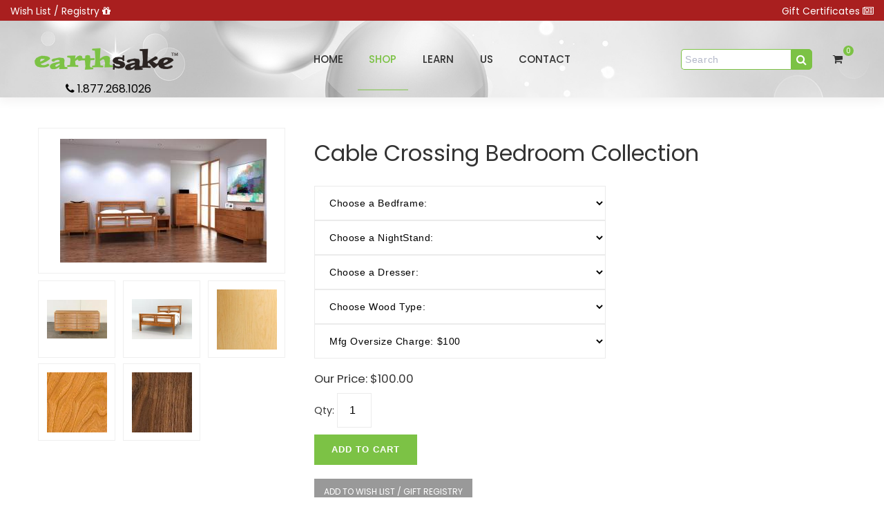

--- FILE ---
content_type: text/html
request_url: https://www.earthsake.com/store/Cable-Crossing-Bedroom-Collection.html
body_size: 16390
content:
<!-- ***** Start of Include: [data] ZRequired-VARs-DOCTYPE-webhelper.sst -->
<!DOCTYPE html>
<!--[if IE 8 ]><html class="ie" xmlns="http://www.w3.org/1999/xhtml" xml:lang="en-US" lang="en-US"> <![endif]-->
<!--[if (gte IE 9)|!(IE)]><!--><html xmlns="http://www.w3.org/1999/xhtml" xml:lang="en-US" lang="en-US"><!--<![endif]-->
<!-- ***** Start of Include: [data] ZRequired-HeadOnly-webhelper.sst -->
<head>
<!-- ***** End of Include: ZRequired-HeadOnly-webhelper.sst -->
<!-- site by Webhelper.com -->

<!-- ***** End of Include:  ZRequired-VARs-DOCTYPE-webhelper.sst -->

<title>Cable Crossing Bedroom Collection</title>
<meta http-equiv="Content-Type" content="text/html; charset=ISO-8859-1">
<meta name="description" content="Cable Crossing Bedroom Collection">
<meta name="keywords" content="Cable Crossing Bedroom Collection">
<meta name="copyright" content="Copyright (C) 2013 - Earthsake Natural & Organic Products. All Rights Reserved.">
<meta name="robots" content="index,follow">
<meta name="revisit-after" content="30 DAYS">

<meta property="og:image" content="http://www.earthsake.com/store/media/ss_size1/Cable-Crossing-bedroom-collection.jpg">
<meta property="og:site_name" content="Earthsake Natural & Organic Products" />
<meta property="og:title" content="Cable Crossing Bedroom Collection" />
<meta property="og:type" content="article" />
<meta property="og:url" content="https://www.earthsake.com/store/Cable-Crossing-Bedroom-Collection.html" />
<meta property="og:description" content="Cable Crossing Bedroom Collection" />

<link rel="image_src" href="http://www.earthsake.com/store/media/ss_size1/Cable-Crossing-bedroom-collection.jpg">

<script type="text/javascript" src="https://ws.sharethis.com/button/buttons.js"></script>
<script type="text/javascript">stLight.options({publisher:'3f18edc3-2f8b-46f0-91f9-0d875847f230'});</script>

<!-- ***** Start of Include: [data] ZRequired-Head-webhelper.sst -->
<!-- Basic Page Needs -->

<meta http-equiv="Content-Type" content="text/html; charset=ISO-8859-1">

<!--[if IE]><meta http-equiv='X-UA-Compatible' content='IE=edge,chrome=1'><![endif]-->
<meta name="viewport" content="width=device-width, initial-scale=1, maximum-scale=1">

<link href="https://fonts.googleapis.com/css?family=La+Belle+Aurore" rel="stylesheet">

<!-- Bootstrap  -->
<link rel="stylesheet" type="text/css" href="//www.earthsake.com/stylesheets/bootstrap.css" >

<!-- Theme Style -->
<link rel="stylesheet" type="text/css" href="//www.earthsake.com/stylesheets/style7.css">
<link rel="stylesheet" type="text/css" href="//www.earthsake.com/stylesheets/responsive.css">

<!-- Colors -->
<link rel="stylesheet" type="text/css" href="//www.earthsake.com/stylesheets/colors/color5.css" id="colors">

<!-- Animation Style -->
<link rel="stylesheet" type="text/css" href="//www.earthsake.com/stylesheets/animate.css">

<!-- Favicon and touch icons  -->
<link href="//www.earthsake.com/icon/favicon3.png" rel="shortcut icon">

<!--[if lt IE 9]>
    <script src="//www.earthsake.com/javascript/html5shiv.js"></script>
    <script src="//www.earthsake.com/javascript/respond.min.js"></script>
<![endif]-->

<style>

div.footer-bottom {

background-image: url(//www.earthsake.com/images/earthsake-footer-back3.jpg) !important;
background-position: center bottom;
background-repeat: no-repeat;
background-size: cover;
min-height: 270px;
background-color: #ffffff;
border-top: 0;

}

header {
background-image: url(//www.earthsake.com/store/media/header-back2.png) !important;
background-position: left center;
background-repeat: no-repeat;
}



@media only screen and (max-width : 1024px) {
section#wh-paral   {
background-attachment:scroll !important;
background-size: cover;
height: 100%;
overflow: hidden;
background-position: center center;

}
}



div#message
{
display: none;
position: relative
width: 100%;
background-color: #6e6e6e;
color: #ffffff;
text-align: center;
padding-top: 4px;
padding-bottom: 4px;
font-weight: normal;
font-size: 14px;
}

div.wh-wish-list {
display: block;
position: absolute;
width: 150px;
height: 30px;
left: 15px;
top: 5px;
background-color: transparent;
cursor: pointer;
font-size: 14px;
color: #ffffff;
text-align: left;
text-decoration: none;
}


.wh-gift-certificates {
display: block;
position: absolute;
width: 150px;
height: 30px;
top: 5px;
right: 15px;
background-color: transparent;
cursor: pointer;
font-size: 14px;
color: #ffffff;
text-align: right;
text-decoration: none;
}

.wh-wish-list a,
.wh-wish-list a:link,
.wh-wish-list a:active,
.wh-wish-list a:visited,
.wh-gift-certificates a,
.wh-gift-certificates a:link,
.wh-gift-certificates a:active,
.wh-gift-certificates a:visited
{
color: #ffffff;
}

.wh-wish-list a:hover,
.wh-gift-certificates a:hover
{
color: #cccccc !important;
}


div#messagemobile
{
display: block;
width: 100%;
background-color: #6e6e6e;
color: #ffffff;
text-align: center;
}

nav#mainnav-mobi {
background-color:#6e6e6e;
}

</style>

<style>

div#message {
display: none;
}

@media screen and (min-width: 991px) {
div#messagemobile,
span#messagefooter
{
display: none;
}
div#message {
display: block;
}

}

div.certifications {
display: block;
text-align: center;
margin: 0 auto;
bottom: 20px;
max-width: 80%;
padding-top: 10px;
font-size: 20px;
}

img {
/* transition: 0.5s all; */
}


img:hover {
/* cursor: pointer;
cursor: hand;
opacity: 0.7;
transition: 0.5s all; */
}


</style>

<style>
@media screen and (max-width: 768px) {
nav#mainnav-mobi {
height: 300px !important;
max-height: 300px !important;
width: 100% !important;
overflow-y: scroll !important;
-webkit-overflow-scrolling:touch !important; // mobile safari

}
}

div.thumb .text-wrap
{
background: rgba(255, 255, 255, 0.4);
padding: 10px;
}

@media screen and (max-width: 468px) {
div.thumb .text-wrap
{
background: rgba(255, 255, 255, 0.6);
padding: 10px;
margin-left: 10px;
margin-right: 10px;
}
}

</style>


<style>
/* wh-start circle lists */

ul.listwrapper
{
  margin-left: 0;
  padding-left: 0;
}

li.wh-category {
    display: inline-block;
    /* background-color: #f2e7d5; */
    float: none;
    /* min-width: 200px; */
    min-width: 300px;
    max-width: 340px;
    text-align: center;
    margin: 0;
    border: 0;
    vertical-align: top;
    margin-top: 20px;
    margin-bottom: 10px;
    margin-left: 2px;
    margin-right: 2px;
    border-top: 1px solid #efefef;
    }


    li.wh-product {
        display: inline-block;
        /* background-color: #f2e7d5; */
        float: none;
        /* min-width: 200px; */
        text-align: center;
        margin: 0;
        border: 0;
        vertical-align: top;
        margin-top: 20px;
        margin-bottom: 10px;
        margin-left: 10px;
        margin-right: 10px;
        border-top: 1px solid #efefef;
        }


li.wh-product div.wh-shadow-border {
  display: block;
  box-shadow: -1px -1px 5px 0px #e5dddd;
  box-shadow: -1px -1px 5px 0px #dad9d9;
  padding: 10px;
  transition: all 0.5s;
  border: 1px solid transparent;
  position: relative;
  width: 260px;
}

li.wh-category div.wh-shadow-border {
  display: block;
  box-shadow: -1px -1px 5px 0px #e5dddd;
  box-shadow: -1px -1px 5px 0px #dad9d9;
  padding: 10px;
  transition: all 0.5s;
  border: 1px solid transparent;
  position: relative;
  }



li.wh-product div.wh-image-wrapper {
    height: 238px;      /* Equals maximum image height */
    width: 238px;
    border: 1px solid #f5f5f5;
    white-space: nowrap; /* This is required unless you put the helper span closely near the img */
    text-align: center;
    margin-bottom: 10px;
    padding: 5px;
    }



li.wh-category div.wh-shadow-border:hover,
li.wh-product div.wh-shadow-border:hover
 {
  transition: all 0.5s;
  border: 1px solid #7cc245;
  cursor: pointer;
  cursor: hand;
  box-shadow: 0 0 0 0 #e5dddd;
  box-shadow: 0 0 0 0 #dad9d9;
}

.helper {
  display: inline-block;
  height: 100%;
  vertical-align: middle;
}



div.wh-shadow-footer {
    background: url(//www.earthsake.com/store/media/thumb-footer4.png) no-repeat;
    background-size: contain;
    width: 100%;
    height: 16px;
  }

li.wh-category div.wh-image {
  display: block;
  width: 320px;
  height: 320px;
  margin-bottom: 60px;
  }

  li.wh-product img.wh-image {
    vertical-align: middle;
    /* max-height: 238px; */
    max-height: 220px;
    }


div.wh-catlink-wrapper {
  display: block;
  width: 320px;
  height: 70px;
  background: url(//www.earthsake.com/store/media/wh-thumb-title-back6.png) no-repeat;
  background-size: contain;
  background-position: center center;
  top: 315px;
  z-index: 20;
  position: absolute;
  padding: 18px 10px 0 10px;
}

div.wh-prodlink-wrapper {
  display: block;
  width: 100%;
  background-color: #ebf6e3;
  padding: 10px;
  text-align: center;
  line-height: 16px !important;
  min-height: 52px;

}


.wh-captionwrapper
{
  padding-top: 20px;
  padding-left: 5px;
  display: block;
  margin: 0 auto;
  }

.wh-catcaption
{
  display: block;
  clear: both;
  padding-top: 10px;
  }

.wh-catcaption:hover
{
  cursor: pointer;

  opacity: 0.8;
}

ul.wh-listwrapper
{
display: block;
  margin: 0;
  padding: 0;
  text-align: center;
}

</style>

<style>
nav#mainnav ul.submenu
{
width: 280px !important;
}

div.page-title {
  display: block;
  height: 300px;
  width: 100%;
  background-size: cover;
  background-position: center center;
  background-repeat: no-repeat;
}


div.wh-page-title-heading {
  padding-top: 45px;
  color: #ffffff;
  /* text-shadow: #cccccc 1px 1px 4px; */
}

h1.wh-title {
  color: #ffffff;
  font-size: 34px;
  line-height: 36px;
}

@media only screen and (max-width: 991px) {
h1.wh-title {
  font-size: 26px;
  line-height: 28px;
}
}

div#wh-content-wrapper a.nav {
 display: inline-block;
 text-decoration: underline;
}

div#wh-content-wrapper p {
margin: 10px 0 10px 0;
}

div.wh-content-text a
{
text-decoration: underline;
}

div#wh-content-text1,
div#wh-content-text2,
div#wh-content-text3
 {
display: block;
clear: both;
padding: 15px 0 15px 0;
}

div.clear {
display: block;
clear: both;
}


@media only screen and (max-width: 768px) {
div#wh-content-text1 img,
div#wh-content-text2 img {
display: block;
clear: both;
float: none !important;
margin: 0 auto;
text-align: center;
}
}




.breadcrumbs ul li a {
    color: #6e6e6e;
    font-weight: normal;
    font-size: 14px;
}

.breadcrumbs ul li a.selected {
  color: #88c855;
}


.breadcrumbs {
  padding-top: 20px;
}

.wh-quotetext {
    font-size: 24px;
    line-height: 28px;
    letter-spacing: 0px;
    color: #000000;
    font-family: 'La Belle Aurore', cursive;
    padding-top: 20px;
    padding-bottom: 20px;
}

body {
  text-align: left;
}

input[type="checkbox"] {
    display: block !important;
}


body.home #mainnav li#whnav-home > a,
body.shop #mainnav li#whnav-shop > a,
body.contact #mainnav li#whnav-contact > a,
body.us #mainnav li#whnav-us > a,
body.learn #mainnav li#whnav-learn > a
 {
 color: #7cc245;
}

body.home #mainnav li#whnav-home,
body.shop #mainnav li#whnav-shop,
body.contact #mainnav li#whnav-contact,
body.us #mainnav li#whnav-us,
body.learn #mainnav li#whnav-learn
{
 border-bottom: 1px solid #7cc245;
}

nav#mainnav-mobi ul li a {
  display: block;
}

.wh-button-wrapper {
display: block;
text-align: center;
margin: 0 auto;
padding-top: 10px;
padding-bottom: 10px;
}

a.wh-button,
a.wh-button:link,
a.wh-button:active,
a.wh-button:visited
 {
display: inline-block;
padding: 8px 25px 8px 25px;
font-weight: normal;
background-color: #7cc245;
background: #7cc245;
transition: all 0.3s;
color: #ffffff;
text-decoration: none;
border-radius: 0;
width: auto;
height: auto;
line-height: auto;
margin: 0 auto;
}


a.wh-button:hover
{
color: #ffffff;
text-decoration: none;
background-color: #eeeeee;
background: #eeeeee;
transition: all 0.3s;
border-radius: 0;
}

table#wh-cart-table th {
text-align: left;
padding: 0;
}

table#wh-cart-table tr {
border-bottom: 1px solid #eeeeee;
}

table#wh-cart-table td {
padding: 5px 5px 5px 0;
text-align: left;
}



/* wh-start search */

.wh-search {
  width: 100%;
  position: relative;
  display: flex;
  margin-top: -10px;
}

.searchTerm {
  width: 100% !important;
  border: 1px solid #7cc245 !important;
  border-right: none !important;
  padding: 5px !important;
  height: 30px !important;
  border-radius: 5px 0 0 5px !important;
  outline: none !important;
  color: #9DBFAF !important;
  line-height: auto !important;
}

.searchTerm:focus{
  color: #333333 !important;
}

.searchButton {
  width: 40px !important;
  height: 30px !important;
  border: 1px solid #7cc245 !important;
  background: #7cc245 !important;
  text-align: center !important;
  color: #fff !important;
  border-radius: 0 5px 5px 0 !important;
  cursor: pointer !important;
  font-size: 16px !important;
  padding: 0 !important;
  line-height: auto !important;
  margin-right: 10px;
}

/*Resize the wrap to see the search bar change!*/
.wh-search-wrap{
  width: 100%;
  position: absolute;
  top: 50%;
  left: 50%;
  transform: translate(-50%, -50%);
}

.wh-search-outer-wrapper {
min-width: 200px;
position: relative;
}

/* wh-end search */

/* wh-start mobile cart */

.mobile-cart-button {
display: none;
    position: absolute;
    width: 26px;
    height: 26px;
    /* top: 50%; */
    top: 68px;
    right: 40px;
    margin: 0px 40px 0px 0px;
    background-color: transparent;
    cursor: pointer;
    -webkit-transform: translateY(-50%);
    -ms-transform: translateY(-50%);
    -o-transform: translateY(-50%);
    transform: translateY(-50%);
    -webkit-transition: all 0.3s ease-in-out;
    -moz-transition: all 0.3s ease-in-out;
    -ms-transition: all 0.3s ease-in-out;
    -o-transition: all 0.3s ease-in-out;
    transition: all 0.3s ease-in-out;
    font-size: 24px;
    color: #7cc245;
}

.mobile-button {
    top: 68px;
    margin-right: 0;
}

a#wh-phone-header {
display: block;
position: absolute;
width: 300px;
text-align: center;
top: 118px;
padding-left: 14px;
height: 30px;
font-size: 16px;
color: #000000;
margin: 0 auto;
z-index: 50;
}

@media only screen and (max-width: 991px) {
span.wh-phone-text {
display: none;
}

a#wh-phone-header {
top: 42px;
right: 15px;
text-align: right;
width: 150px;
padding-left: 0;
}
}


.mobile-cart-button a,
.mobile-cart-button a:link,
.mobile-cart-button a:active,
.mobile-cart-button a:visited,
.mobile-cart-button a:hover
{
color: #7cc245;
}

li.nav-desktop {
display: none;
}

@media only screen and (max-width: 991px) {
.mobile-cart-button {
    display: block;
    }
    li.nav-desktop {
        display: block;
        }
}

/* wh-end mobile cart */

@media only screen and (max-width: 380px) {
div.wh-search {
max-width: 140px;
}
div#logo {
max-width: 160px;
padding-top: 10px;
}

.mobile-button,
.mobile-cart-button
 {
    top: 65px;
}

}



.wh-mobile-search-wrapper {
display: none;
clear: both;
width: 200px;
height: 20px;
margin-top: 15px;
margin-left: 10px;
}

@media only screen and (max-width: 991px) {
.wh-mobile-search-wrapper {
display: block;
}
div#logo {
margin-top: -20px;
}
}

p.customer-care {
font-size: 26px;
line-height: 28px;
color: #000000;
padding-top: 15px;
}

div#tabContainer {margin: 20px 0px 0px 0px; padding: 0px; clear: both;}
div#tabs {height: 41px;}
div#tabs > ul {list-style: none; margin: 0px 0px 0px 8px; padding: 0px; max-height: 40px;}
div#tabs > ul > li {margin: 0px 2px 0px 0px; padding: 0px 16px; font-size: 90%; display: block; color: #888; float: left; line-height: 40px; -webkit-user-select: none; -moz-user-select: none; user-select: none; cursor: pointer; -moz-border-radius-topleft: 8px; -moz-border-radius-topright: 8px; -moz-border-radius-bottomright: 0px; -moz-border-radius-bottomleft: 0px; border: 1px solid #EFEFEF; border-top-left-radius:8px; border-top-right-radius: 8px; border-bottom-right-radius: 0px; border-bottom-left-radius: 0px; background: #EFEFEF; background: -moz-linear-gradient(top, #EFEFEF 0%, #FFFFFF 100%); background: -webkit-gradient(linear, left top, left bottom, color-stop(0%,#EFEFEF), color-stop(100%,#FFFFFF));}
div#tabs > ul > li.tabActiveHeader {background: #FFFFFF; border-bottom: 1px solid #FFFFFF; cursor: pointer; color: #000000; position: relative; z-index: 3;}
div#tabscontent {-moz-border-radius: 8px; border-radius: 8px; -webkit-border-radius: 8px; border: 1px solid #EFEFEF; background: #FFFFFF; padding: 10px 16px 20px 16px; margin: 0px;}
div#tabscontent h2 {clear: both; color: #4C413E; display: block; font-weight: normal; font-size: 120%;}
.prod-price {font-size: 120%; font-weight: normal; white-space: nowrap;}
.prod-price strike {font-size: 80%; color: #999;}
.prod-price b {color: #69891E; font-size: 110%;}

input#wh-addtocart {
font-family: "Lato", sans-serif;
    /* line-height: 46px; */
    line-height: 14px;
    letter-spacing: 1px;
    text-transform: uppercase;
    font-size: 13px;
    font-weight: 900;
    padding: 0 20px;
    border: 1px solid ##7cc245;
    background: ##7cc245;
    color: #fff;
    -webkit-border-radius: 0px;
    -moz-border-radius: 0px;
    border-radius: 0px;
    transition: all 0.3s;
}

input#wh-addtocart:hover {
background-color: #6e6e6e;
transition: all 0.3s;
}

section.mail-chimp {
clear: both;
margin-top: 30px;
}

.mail-chimp .flat-social {
    float: right;
    width: 100%;
    padding-left: 20px;
    text-align: right;
}


.mail-chimp .flat-social .fa {
font-size: 28px;
}

span.wh-organic {
font-weight: normal;
font-size: 26px;
line-height: 28px;
color: #000000;
display: block;
}

header {
z-index: 999 !important;
}

span.onsale {
display: block;
position: absolute;
width: 32px;
height: 64px;
background-image: url(//www.earthsake.com/img/on-sale.png);
background-position: center center;
background-repeat: no-repeat;
top: 0;
right: 20px;
}

div.wh-reviews {
display: block;
padding-top: 20px;
padding-bottom: 20px;
}

.reviews-brief span.reviews_stars_text,
.reviews-brief span.review_product_name,
.reviews-brief span.review_microdata_count,
span.review_microdata_wrapper span.review_product_name,
span.review_microdata_wrapper span.review_microdata_count,
div.review span.review_product_name {
display: none;
}
div#reviews-more {
border-top: 1px solid #efefef;
border-bottom: 1px solid #efefef;
padding: 14px 0px; margin: 0px auto;
}
div#reviews-more div.reviews_stars,
div#reviews-more span.reviews_stars_text,
div#reviews-more div.reviews_stars_wrapper,
div#reviews-more div.reviews_count {
display: inline-block; line-height: 20px;
}
div#reviews-more div.reviews_stars_wrapper {
height: 16px;
max-height: 16px;
overflow: hidden;
padding: 0px;
display: inline-block;
width: 80px;
position: relative !important;
top: 3px;
}
div#reviews-more h4 {
padding: 22px 0px 4px 0px; margin: 0px; font-weight: bold;
}
span.review_title {
font-weight: bold;
padding: 0px 8px;
}
div#reviews-more div.review {
border-top: 1px solid #000000; padding: 14px 0px;
}
div#reviews-more span.review_author_text,
div#reviews-more span.review_author,
div#reviews-more span.review_date {
line-height: 150%;
}
div#mb_pc {
margin: 0px; padding: 5px 10px;
}


.reviews_stars_rating {
    height: 20px;
    z-index: 2;
    position: relative !important;
    /* top: -20px !important; */
    top: -2px !important;
    overflow: hidden;
}

.reviews_stars_background {
    width: 100%;
    height: 20px;
    z-index: 1;
    overflow: hidden;
}

div#reviews-more div.reviews_stars_wrapper {
height: 20px;
max-height: 20px;
}

.reviews_stars_rating img,
.reviews_stars_background img
 {
max-width: 320px !important;
}

a.reviews_write_review_link:after {
content: '\f040';
   font-family: FontAwesome;
   font-weight: normal;
   font-style: normal;
   margin:0px 0px 0px 10px;
   text-decoration:none;
}

a#lg-download {
display: none !important;
}

div.lg-toolbar:before {
content: 'earthsake Item Viewer';
display: block;
position: absolute;
width: 100%;
color: #ffffff;
font-size: 18px;
text-align: center;
padding-top: 10px;
z-index: -1;
}

div#mc_embed_signup input#mce-EMAIL,
div#mc_embed_signup input
 {
display: block;
    font-family: "Lato", sans-serif;
    font-size: 15px;
    color: #000;
    background-color: #fff;
    line-height: 46px;
    padding: 0 20px;
    cursor: text;
    border: 1px solid #efefef;
    width: auto !important;
    min-width: 300px;
    margin-bottom: 15px;
    -webkit-transition: background-color 0.5s;
    -moz-transition: background-color 0.5s;
    -o-transition: background-color 0.5s;
    -ms-transition: background-color 0.5s;
    transition: background-color 0.5s;
    -webkit-border-radius: 0px;
    -moz-border-radius: 0px;
    border-radius: 0px;
}

div#mc_embed_signup input#mce-EMAIL:focus,
div#mc_embed_signup input:focus {
border: 1px solid #666666;
}


div#mc_embed_signup input#mc-embedded-subscribe,
div#mc_embed_signup input#mc-embedded-subscribe:focus {
    font-family: "Lato", sans-serif;
    line-height: 46px;
    letter-spacing: 1px;
    text-transform: none !important;
    font-size: 20px;
    font-weight: normal;
    padding: 0 20px;
    border: 1px solid #7cc245;
    background: #7cc245;
    color: #fff;
    -webkit-border-radius: 0px;
    -moz-border-radius: 0px;
    border-radius: 0px;
}
div#mc_embed_signup input#mc-embedded-subscribe:hover
{
cursor: pointer;
cursor: hand;
background: #666666;
border: 1px solid #666666;
}

nav#mainnav ul.submenu > li > a {
    line-height: 30px !important;
    border-bottom: 1px solid #efefef;
  }

body {
        font: 14px/22px "Poppins", sans-serif;
          font-style: normal;
          font-weight: normal;
          font-size: 14px;
          line-height: 22px;
          font-family: "Poppins", sans-serif;
      font-weight: normal;
      color: #333333;
}

.wh-caplink {
font: 14px/14px "Poppins", sans-serif !important;
  color: #000000;
  font-size: 14px;
  line-height: 14px !important;
  transition: 0.3s all;
  padding-left: 5px;
  padding-right: 5px;
  }

.wh-caplink:hover
{
  color: #7cc245;
  transition: 0.3s all;
}

@media only screen and (max-width: 768px) {
div.page-title {
height: auto;
}
div.wh-page-title-heading {
    padding-top: 5px;
  }

  div.page-title {
      padding: 40px 0px 40px 0px;
      }


}

input[type="submit"] {
padding: 15px 25px 15px 25px !important;
color: #ffffff;
background-color: #7cc245;
cursor: pointer;
transition: all 300ms;
line-height: 18px;
}

input[type="submit"]:hover {
opacity: 0.7;
transition: all 300ms;
}

input[type="text"],
textarea,
select {
color: #000000;
}

div.wh-cart-outer-wrapper {
  display: block;
  max-width: 800px;
  margin: 0 auto;
}

footer.footer {
border-top: 1px solid #efefef;
clear: both;
}

div#site-header-wrap {
position: fixed;
width: 100%;
height: 140px;
z-index: 500;
background-color: #ffffff;
transition: all 300ms;
}

div.wh-header-spacer {
display: block;
clear: both;
height: 140px;
transition: all 300ms;
}

div.wh-reg-footer {
display: block;
text-align: center;
border-top: 1px solid #efefef;
padding: 15px 0 5px 0;
clear: both;
margin-top: 15px;
}


@media only screen and (max-width: 991px) {
div#site-header-wrap {
height: 110px;
transition: all 300ms;
}
div.wh-header-spacer {
height: 110px;
transition: all 300ms;
}

}

div.elm-btn .themesflat-button.outline.ol-accent
{
color: #000000 !important;
border-color: #000000 !important;
}

</style>




<script type="text/javascript" src="//www.earthsake.com/store/media/en-US/javascript/mdetect.js"></script>
<script type="text/javascript" src="//www.earthsake.com/store/media/en-US/javascript/cookies.js"></script>
<script type="text/javascript">function set_mobile_cookie(name, value, expirationDays) {var cookie = name + "=" + value; cookie = cookie + ("; path=/; domain=earthsake.com"); document.cookie = cookie;}</script>
<script type="text/javascript" src="//www.earthsake.com/store/media/en-US/javascript/jquery/jquery.js"></script>
<script type="text/javascript">var ss_jQuery = jQuery.noConflict(true);</script>
<script type="text/javascript" language="JavaScript" src="//www.earthsake.com/store/media/en-US/javascript/jquery/json2.js"> </script>
<script type="text/javascript">var ss_wl_createNewList='Create new Wish List / Gift Registry'; var ss_wl_selectionError='This product requires a menu selection'; var ss_wl_slideDuration=200;</script>
<script type="text/javascript" src="//www.earthsake.com/store/media/en-US/javascript/products/wishlist.js"></script>

<style>
/* wh-start holidays */
header#header {
background-image: url(//www.earthsake.com/store/media/headers/page-header-holidays-ornaments4.jpg) !important;
  background-position: center left;
  background-repeat: no-repeat;
  background-size: cover;
  }


div#message {
background-color: #a91f1f !important;
}

/* wh-end holidays */
</style>


<!-- ***** End of Include:  ZRequired-Head-webhelper.sst -->

<!-- wh-start wishlist -->

<style>
  div.ss_wl_Box {
    text-align: left;
    white-space: nowrap;
    padding: 0px;
    margin: 5px 0px;
    /* width: 200px;
    max-width: 250px; */
		min-width: 250px;
    max-width: 300px;
    position: relative;
    outline: none;
    cursor: pointer;
    clear: both;
    display: none;
    z-index: 200;
  }

  div.ss_wl_Lists {
    overflow: hidden;
    clear: both;
    cursor: default;
    position: absolute;
    display: none;
  }

  span.ss_wl_List {
    display: block;
  }

  span.ss_wl_Label {
    display: inline-block;
    clear: none;
    /* border-radius: 8px;
    -moz-border-radius: 8px;
    -webkit-border-radius: 8px; */
		border-radius: 0px;
    -moz-border-radius: 0px;
    -webkit-border-radius: 0px;
    padding: 8px 14px;
    text-align: left;
    color: #FFFFFF;
    /* background: #000000; */
		background: #999999;
    overflow: hidden;
    font-size: 86%;
		text-transform: uppercase;
		transition: all 300ms;
  }

	span.ss_wl_Label:hover {
	opacity: 0.7;
	transition: all 300ms;
	cursor: pointer;
	}

  span.ss_wl_Button img,
  span.ss_wl_Button {
    z-index: 2;
  }

  div.ss_wl_Box div.ss_wl_Lists {
    top: 28px;
    left: 0px;
    width: 100%;
    overflow: visible;
  }

  span.ss_wl_List {
    padding: 4px 8px;
    margin: 0px;
    font-size: 90%;
    text-align: left;
    background: #FEFEFE;
    border-top: 1px solid #CCC;
    border-left: 1px solid #CCC;
    border-right: 1px solid #CCC;
  }

  span.wl_priv {
    margin-left: 4px;
    padding-right: 8px;
    font-size: 70%;
    opacity: 0.8;
    filter: alpha(opacity=80);
  }

  span.ss_wl_List:hover {
    background: #EFEFEF;
		cursor: pointer;
  }

  div.ss_wl_Lists span.ss_wl_List:last-child {
    border-bottom: 1px solid #CCC;
    /* border-bottom-left-radius: 8px;
    border-bottom-right-radius: 8px;
    -moz-border-bottom-left-radius: 8px;
    -moz-border-bottom-right-radius: 8px;
    -webkit-border-bottom-left-radius: 8px;
    -webkit-border-bottom-right-radius: 8px; */

		border-bottom-left-radius: 0px;
    border-bottom-right-radius: 0px;
    -moz-border-bottom-left-radius: 0px;
    -moz-border-bottom-right-radius: 0px;
    -webkit-border-bottom-left-radius: 0px;
    -webkit-border-bottom-right-radius: 0px;
  }

  div.ss_wl_Lists span.ss_wl_List:first-child {
    /* border-top-right-radius: 8px;
    -moz-border-top-right-radius: 8px;
    -webkit-border-top-right-radius: 8px; */

		border-top-right-radius: 0px;
    -moz-border-top-right-radius: 0px;
    -webkit-border-top-right-radius: 0px;
  }

div.wh-wishlist-wrapper-subproducts {
display: block;
float: right;
text-align: right;
padding-top: 5px;
}
div.wh-wishlist-wrapper {
display: block;
padding-top: 15px;
padding-bottom: 10px;
}


</style>
<!-- wh-end wishlist -->


<!-- wh-start popup gallery header -->
<link rel="stylesheet" href="//www.earthsake.com/stylesheets/lightgallery.css">

<style>


div.smc
{
	display: none;
}

.lg-backdrop {
  background-color: #ffffff;
}

.lg-outer * {
	     box-sizing: border-box;
			 border: 0;
	}

div#lg-counter
{
	color: #000000;
}

.lg-toolbar .lg-icon,
.lg-actions .lg-next,
.lg-actions .lg-prev
 {
 color: #000000;
 }


.lg-actions button.lg-next:before {
    content: "\e095";
		width: auto;
	 height: auto;
	 position: relative;
	 top: auto;
	 left: auto;
	 background: none;
	 z-index: auto;
	 -webkit-transition: all 0.3s ease 0s;
	 -moz-transition: all 0.3s ease 0s;
	 -ms-transition: all 0.3s ease 0s;
	 -o-transition: all 0.3s ease 0s;
	 transition: all 0.3s ease 0s;
}

.lg-actions button.lg-next {
width: 42px;
height: 39px;
}

span#lg-actual-size {
display: none;
}


						 .lg-sub-html p {
								 font-size: 16px;
								 line-height: 18px;
						 }
						 .smc {
								 display: none;
						 }
						 a.lg-small {
								 display: inline-block;
								 border: 1px solid #efefef;
						 }
						 a.lg-large {
								 display: block;
								 border: 1px solid #efefef;
								 margin-bottom: 10px;
								 width: 300px;
						 }
						 a.lg-small:hover
							{
								 cursor: pointer;
								 cursor: hand;
								 -webkit-transition-duration: 500ms;
								 -moz-transition-duration: 500ms;
								 -o-transition-duration: 500ms;
								 transition-duration: 500ms;
								 opacity: 0.5;
						 }

			 a.lg-large:hover
			 {
			 cursor: pointer;
								 cursor: hand;
			 }

@media screen and (max-width: 768px) {

			 .lg-actions .lg-prev,
			  .lg-actions .lg-next
			  {
			  display: none;
			  }

}


a.wh-main-image-wrapper {
display: block;
/* max-width: 344px; */
/* max-height: 344px; */
border: 1px solid #efefef;
white-space: nowrap;
text-align: center;
margin-bottom: 10px;
padding: 15px;
margin-right: 12px;
}

a.wh-main-image-wrapper img {
vertical-align: middle;
max-height: 300px;
}

a.wh-thumb-wrapper {
display: inline-block;
width: 112px;
height: 112px;
border: 1px solid #efefef;
white-space: nowrap;
text-align: center;
margin-bottom: 2px;
padding: 5px 5px 5px 2px;
overflow: hidden;
margin-right: 7px;
}

a.wh-thumb-wrapper img {
vertical-align: middle;
max-height: 87px;
max-width: 87px;
}

@media screen and (max-width: 991px) {
a.wh-thumb-wrapper{
width: 90px;
height: 90px;
}

a.wh-thumb-wrapper img {
max-height: 65px;
max-width: 65px;
}

}

.helper {
    display: inline-block;
    height: 100%;
    vertical-align: middle;
}

</style>
<!-- wh-end popup gallery header -->

<style>
h1.wh-product-title {
font-size: 32px;
line-height: 34px;
font-weight: normal;
padding-top: 20px;
}

div.wh-product-wrapper {
display: block;
clear: both;
padding-top: 25px;
}

</style>


<!-- ***** Start of Include: [data] EndHead-webhelper.sst -->
</head>
<!-- ***** End of Include: EndHead-webhelper.sst -->

<body class="header_sticky header-style-2 has-menu-extra shop"><script async src="https://www.googletagmanager.com/gtag/js?id=G-H7RPS3G4JX"></script><script type="text/javascript">window.dataLayer=window.dataLayer||[];function gtag(){dataLayer.push(arguments);}gtag('js',new Date());function __utmLinkPost(a){return true;}function __utmLinker(a){return a;}gtag('config','G-H7RPS3G4JX',{'cookieFlags':'secure;samesite:none'});</script>
<script type="text/javascript">gtag('event','view_item');ss_jQuery(function($){$("form[action*='order.cgi']").each(function () {var f = $(this),n=$("input[name='function']",f).val();if(n=='add'){f.submit(function(){gtag('event','add_to_cart');})}});$("a[href*='function=add']").click(function(){gtag('event','add_to_cart')});});</script>



	<!-- Boxed -->
	<div class="boxed">
<!-- ***** Start of Include: [data] EarthSake-Header-webhelper.sst -->
<div id="site-header-wrap">
    <!-- Header -->
    <header id="header" class="header clearfix">
      <div id="message">&nbsp;
<div class="wh-wish-list"><a href="https://www.earthsake.com/shopping_cart/wishlist.cgi?storeid=*0e53a54a086b260863&func=wl">Wish List / Registry <i class="fa fa-gift"></i></a></div>
<div class="wh-gift-certificates"><a href="https://www.earthsake.com/shopping_cart/order.cgi?storeid=*0e53a54a086b260863&amp;cert=gift">Gift Certificates <i class="fa fa-newspaper-o"></i></a></div>
      </div><!-- end div#message -->

<a href="tel:18772681026" id="wh-phone-header"><i class="fa fa-phone" aria-hidden="true"></i> 1.877.268.1026</a>


      <div id="messagemobile">&nbsp;</div>
        <div class="container-fluid container-width-93 clearfix" id="site-header-inner">
            <div id="logo" class="logo float-left">
                <a href="//www.earthsake.com/index.html" title="earthsake">
                    <img src="//www.earthsake.com/store/media/earthsake-logo-002.png" alt="earthsake" width="214" height="48" data-retina="//www.earthsake.com/store/media/earthsake-logo-002.png" data-width="214" data-height="48">
                </a>
            </div><!-- /.logo -->
            <div class="mobile-cart-button"><a href="https://www.earthsake.com/shopping_cart/order.cgi?storeid=*0e53a54a086b260863&amp;function=show"><i class="fa fa-shopping-cart"></i></a></div>
            <div class="mobile-button"><span></span></div>
            <ul class="menu-extra">
                <li class="wh-search-outer-wrapper"><form action="https://www.earthsake.com/shopping_cart/productsearch.cgi?storeid=*0e53a54a086b260863" method="post" id="wh-search-form"><input type=hidden name="storeid" value="*0e53a54a086b260863">
                <div class="wh-search-wrap">
   <div class="wh-search"><input type="text" name="search_field" class="searchTerm" placeholder="Search"><button type="submit" class="searchButton"><i class="fa fa-search"></i></button></div>
</div>
</form>
                </li>

                <li class="box-cart nav-top-cart-wrapper">


                
                <script type="text/javascript">
                var cookies=document.cookie;  //read in all cookies
                var start = cookies.indexOf("ss_cart_0001128335=");var cartvalues = "";var linecount = 0;var start1;var end1;var tmp;
                // Start Output
                                                if (start == -1)  //No cart cookie
                {
                  document.write("<a href=\"#\" class=\"icon_cart nav-cart-trigger\"><span>0<\/span><\/a>");
                }
                else   //cart cookie is present
                {
                  start = cookies.indexOf("=", start) +1;
                  var end = cookies.indexOf(";", start);
                  if (end == -1)
                  {
                    end = cookies.length;
                  }
                  cartvalues = unescape(cookies.substring(start,end)); //read in just the cookie data
                  start = 0;
                  while ((start = cartvalues.indexOf("|", start)) != -1)
                  {
                    start++;
                    end = cartvalues.indexOf("|", start);
                    if (end != -1)
                    {
                      linecount++;
                      if (linecount == 2) // Total Quantity of Items
                      {
                        tmp = cartvalues.substring(start,end);
                        colon = tmp.indexOf(":", 0);
                        document.write("<a href=\"#\" class=\"icon_cart nav-cart-trigger active\"><span>");
                        document.write(tmp.substring(colon+1,end - start));
                        if ((tmp.substring(colon+1,end - start)) == 1 ){document.write("");}
                        else {document.write("");}
                      document.write("<\/span><\/a>");
                      }
                      start = end;
                    }
                    else
                      break;
                    }
                  }
                </script>
                    <div class="nav-shop-cart">
                        <div class="widget_shopping_cart_content">
                            <div class="woocommerce-min-cart-wrap">
<script type="text/javascript">
var cookies=document.cookie;  //read in all cookies
var start = cookies.indexOf("ss_cart_0001128335=");var cartvalues = "";var linecount = 0;var start1;var end1;var tmp;
// Start Output
document.write("<table id=\"wh-cart-table\">");
if (start == -1)  //No cart cookie
{
  document.write("Your shopping bag is empty.<\/table>");
}
else   //cart cookie is present
{
  start = cookies.indexOf("=", start) +1;
  var end = cookies.indexOf(";", start);
  if (end == -1)
  {
    end = cookies.length;
  }
  cartvalues = unescape(cookies.substring(start,end)); //read in just the cookie data
  start = 0;
  while ((start = cartvalues.indexOf("|", start)) != -1)
  {
    start++;
    end = cartvalues.indexOf("|", start);
    if (end != -1)
    {
      linecount++;
      if (linecount == 3)  // Product Subtotal
      {
        start1 = start;
        end1 = end;
        document.write("<tr><td>Qty<\/td>");
        document.write("<td>Item<\/td>");
        document.write("<td>Price</td><\/tr>");
      }
      if (linecount > 3)  // individual products
      {
        tmp = cartvalues.substring(start,end);
        colon = tmp.indexOf(":", 0);
        document.write("<tr>");
        document.write("<td>");
        document.write(tmp.substring(0,colon));
        document.write("<\/td><td>");
        colon2 = tmp.indexOf(":", colon+1);
        document.write(tmp.substring(colon2+1,end - start));
        document.write("<\/td><td align=\"right\">");
        document.write(tmp.substring(colon+1,colon2));
        document.write("<\/td><\/tr>");
      }
      start = end;
    }
    else
    {
      break;
    }
  } // end while loop
  //close minicart HTML
  document.write("<tr>");
  document.write("<td colspan=\"2\" align=\"right\"><strong>Subtotal:<\/strong><\/td>");
  document.write("<td align=\"right\">");
  tmp = cartvalues.substring(start1,end1);
  colon = tmp.indexOf(":", 0);
  document.write(tmp.substring(colon+1,end1 - start1));
  document.write("<\/td>");
  document.write("<\/tr>");
  document.write("<\/table>");
  document.write("<div class=\"wh-button-wrapper\">");
  document.write("<a href=\"https://www.earthsake.com/shopping_cart/order.cgi?storeid=*0e53a54a086b260863&amp;function=show\" class=\"wh-button\">");
  document.write("CHECK OUT");
  document.write("<\/a><\/div>");
}
</script>


                            </div><!-- /.widget_shopping_cart_content -->
                        </div>
                    </div><!-- /.nav-shop-cart -->
                </li>
            </ul><!-- /.menu-extra -->
            <div class="nav-wrap">
<!-- ***** Start of Include: [data] EarthSake-Navigation-webhelper.sst -->
<nav id="mainnav" class="mainnav">
  <ul class="menu">
    <li id="whnav-home"> <a href="//www.earthsake.com/index.html">HOME</a> </li>
    <li id="whnav-shop"> <a href="//www.earthsake.com/store/shop.html">SHOP</a>
      <ul class="submenu">


        <li> <a href="//www.earthsake.com/store/shop.html">Shop All Departments</a> </li>
        <li> <a href="//www.earthsake.com/store/On-Sale.html">Sale & Clearance</a></li>

        <li> <a href="//www.earthsake.com/store/mattress.html">Organic Mattresses</a>
        <ul class="submenu">
          <li><a href="//www.earthsake.com/store/mattress.html">All Organic Mattresses</a></li>
          <li><a href="//www.earthsake.com/store/mattresses-organic-innercoil.html">earthSake Innercoil Organic Mattress</a></li>
          <li><a href="//www.earthsake.com/store/mattresses-organic-latex.html">earthSake Latex Organic Mattress</a></li>
          <li><a href="//www.earthsake.com/store/mattresses-organic-hybrid.html">earthSake Hybrid Organic Mattress</a></li>
          <li><a href="//www.earthsake.com/store/kid_mattress.html">Baby & Kids Mattresses</a></li>
          <li><a href="//www.earthsake.com/store/foundations.html">Foundations</a></li>
          </ul>
         </li>

        <li> <a href="//www.earthsake.com/store/WhatsNew-splash.html">What's New</a>
        <ul class="submenu">
          <li><a href="//www.earthsake.com/store/WhatsNew-splash.html">Your Guide to New Things</a></li>
          <li><a href="//www.earthsake.com/store/whatsnew.html ">New Items</a></li>
          <li><a href="//www.earthsake.com/store/learn.html">Valuable Information</a></li>
          <li><a href="//www.earthsake.com/store/On-Sale.html">SALE</a></li>

          </ul>
         </li>


        <li> <a href="//www.earthsake.com/store/natural.html">Natural Bedroom</a>
          <ul class="submenu">
            <li><a href="//www.earthsake.com/store/natural.html">All Natural Bedroom</a></li>
            <li><a href="//www.earthsake.com/store/mattress.html">Organic Mattresses</a></li>
            <li><a href="//www.earthsake.com/store/natural-luxury-organic-mattress-toppers.html">Natural Mattress Toppers/Pads</a></li>
            <li><a href="//www.earthsake.com/store/natural-luxury-organic-comforters.html">Natural Organic Comforters</a></li>
            <li><a href="//www.earthsake.com/store/pillows.html">Natural Pillows</a></li>
            <li><a href="//www.earthsake.com/store/sleep_acces.html">Sleep Accessories</a></li>
            <li><a href="//www.earthsake.com/store/beds.html">Beds</a></li>
            <li><a href="//www.earthsake.com/store/dressers.html">Dressers & Nightstands</a></li>
          </ul>
        </li>
        <li> <a href="//www.earthsake.com/store/linens.html">Natural Luxury Linens</a>
          <ul class="submenu">
            <li><a href="//www.earthsake.com/store/linens.html">All Natural Luxury Linens</a></li>
            <li><a href="//www.earthsake.com/store/organic.html">Organic Cotton Linens</a></li>
            <li><a href="//www.earthsake.com/store/bamboo.html">Bamboo Luxury Bedding & Linens</a></li>
            <li><a href="//www.earthsake.com/store/coyuchi-organic-bedding-linens.html">Coyuchi Organic Bedding</a></li>
            <li><a href="//www.earthsake.com/store/sdh.html">SDH Italian Linens</a></li>
            <li><a href="//www.earthsake.com/store/legna-bedding-linens.html">Legna Luxury Linens</a></li>
            <li><a href="//www.earthsake.com/store/sdh_purist.html">The Purist Natural Linens</a></li>
            <li><a href="//www.earthsake.com/store/area.html">Area Linens</a></li>
            <li><a href="//www.earthsake.com/store/blankets2.html">Blankets & Coverlets</a></li>
            <li><a href="//www.earthsake.com/store/yala.html">Yala Bedding</a></li>
          </ul>
        </li>
        <li> <a href="//www.earthsake.com/store/furniture.html">Furniture</a>
          <ul class="submenu">
            <li><a href="//www.earthsake.com/store/furniture.html">All Furniture</a></li>
            <li><a href="//www.earthsake.com/store/furniture-collections.html">Collections</a></li>
            <li><a href="//www.earthsake.com/store/beds.html">Bed Frames</a></li>
            <li><a href="//www.earthsake.com/store/dressers.html">Dressers & Nightstands</a></li>
            <li><a href="//www.earthsake.com/store/chairs.html">Chairs</a></li>
            <li><a href="//www.earthsake.com/store/furn_acces.html">Accessories</a></li>

            </ul>
        </li>
        <li> <a href="//www.earthsake.com/store/bath.html">Natural Bathroom</a>
          <ul class="submenu">
            <li><a href="//www.earthsake.com/store/bath.html">All Natural Bathroom</a></li>
            <li><a href="//www.earthsake.com/store/towels.html">Towels</a></li>
            <li><a href="//www.earthsake.com/store/bath-mats-rugs.html">Bath Mats & Rugs</a></li>
            <li><a href="//www.earthsake.com/store/shower-curtains.html">Shower Curtains</a></li>
            <li><a href="//www.earthsake.com/store/robes.html">Robes & Slippers</a></li>
            <li><a href="//www.earthsake.com/store/accessories.html">Bath Accessories</a></li>
          </ul>
        </li>
        <li> <a href="//www.earthsake.com/store/kids.html">Baby & Kids</a>
          <ul class="submenu">
            <li><a href="//www.earthsake.com/store/kids.html">All Baby & Kids</a></li>
            <li><a href="//www.earthsake.com/store/kids_beds.html">Beds</a></li>
            <li><a href="//www.earthsake.com/store/kid_mattress.html">Mattresses & Comforters</a></li>
            <li><a href="//www.earthsake.com/store/kid_sheets.html">Bedding & Sheets</a></li>
            <li><a href="//www.earthsake.com/store/blankets.html">Blankets & Throws</a></li>
            <li><a href="//www.earthsake.com/store/kid_gifts.html">Clothes & Gifts</a></li>
            <li><a href="//www.earthsake.com/store/cuddly.html">Cuddly Things</a></li>
          </ul>
        </li>
        <li> <a href="//www.earthsake.com/store/health.html">Health & Wellness</a>
          <ul class="submenu">
            <li><a href="//www.earthsake.com/store/health.html">All Heath & Wellness</a></li>
            <li><a href="//www.earthsake.com/store/warming-spa.html">Warming Spa Items</a></li>
            <li><a href="//www.earthsake.com/store/relaxation-tools.html">Relaxation Tools</a></li>
            <li><a href="//www.earthsake.com/store/sleep_acces.html">Sleep Accessories</a></li>
          </ul>
        </li>
        <li> <a href="//www.earthsake.com/store/body_gift.html">Body Care</a> </li>
        <li> <a href="gifts.html">Gifts</a>
          <ul class="submenu">
            <li><a href="//www.earthsake.com/store/gifts.html">All Gifts</a></li>
            <li><a href="//www.earthsake.com/store/gifts_holiday.html">Top Gifts</a></li>
            <li><a href="//www.earthsake.com/store/gifts_for_her.html">For Her</a></li>
            <li><a href="//www.earthsake.com/store/gifts_for_him.html">For Him</a></li>
            <li><a href="//www.earthsake.com/store/kid_gifts.html">For Kids & Baby</a></li>
            <li><a href="//www.earthsake.com/store/gifts_for_home.html">For Home</a></li>
          </ul>
        </li>
        <li> <a href="//www.earthsake.com/store/clothing.html">Clothing & Loungewear</a>
          <ul class="submenu">
            <li><a href="//www.earthsake.com/store/clothing.html">All Clothing & Loungewear</a></li>
            <li><a href="//www.earthsake.com/store/loungewear.html">Loungewear</a></li>
            <li><a href="//www.earthsake.com/store/robes.html">Robes & Slippers</a></li>
            <li><a href="//www.earthsake.com/store/organic-cotton-sleepwear.html">Organic Cotton Sleepwear</a></li>
            <li><a href="//www.earthsake.com/store/bamboo_clothing.html">Bamboo</a></li>
            <li><a href="//www.earthsake.com/store/cozychic_clothing.html">CozyChic by Barefoot Dreams</a></li>

          </ul>
        </li>
        <li class="nav-desktop"> <a href="https://www.earthsake.com/shopping_cart/wishlist.cgi?storeid=*0e53a54a086b260863&func=wl">Wish List / Registry</a> </li>
        <li class="nav-desktop"> <a href="https://www.earthsake.com/shopping_cart/order.cgi?storeid=*0e53a54a086b260863&amp;cert=gift">Gift Certificates</a> </li>
      </ul>
    </li>
    <li id="whnav-learn"> <a href="//www.earthsake.com/store/learn.html">LEARN</a>
      <ul class="submenu">
      <li> <a href="//www.earthsake.com/store/learn.html">Valuable Information</a> </li>
        <li> <a href="//www.earthsake.com/store/trouble.html">A Better Night's Sleep</a> </li>
        <li> <a href="//www.earthsake.com/store/sonoma.html">PureGrow Wool - Nature's Gift</a> </li>
        <li> <a href="//www.earthsake.com/store/meno.html">Menopause and Wool</a> </li>
        <li> <a href="//www.earthsake.com/store/cotton.html">Organic Cotton</a> </li>
        <li> <a href="//www.earthsake.com/store/why_latex.html">Organic Latex</a> </li>
        <li> <a href="//www.earthsake.com/store/what-is-kapok.html">Organic Kapok</a> </li>
        <li> <a href="//www.earthsake.com/store/faq.html">FAQs</a> </li>
        <li> <a href="//www.earthsake.com/store/testimonials.html">Testimonials</a> </li>
      </ul>
    </li>
    <li id="whnav-us"> <a href="//www.earthsake.com/about.html">US</a> </li>
    <li id="whnav-contact"> <a href="//www.earthsake.com/store/service.html">CONTACT</a>
      <ul class="submenu">
  <li> <a href="//www.earthsake.com/store/service.html">Customer Care</a> </li>
        <li> <a href="//www.earthsake.com/store/stores.html">Stores</a> </li>

        <li> <a href="//www.earthsake.com/store/email.html">earthRewards Membership</a> </li>
        <li> <a href="https://earthsakeblog.wordpress.com/">Blog</a> </li>

      </ul>
    </li>
  </ul>
</nav>
<!-- /.mainnav -->

<!-- ***** End of Include:  EarthSake-Navigation-webhelper.sst -->
            </div><!-- /.nav-wrap -->
<div class="wh-mobile-search-wrapper">
<form action="https://www.earthsake.com/shopping_cart/productsearch.cgi?storeid=*0e53a54a086b260863" method="post" id="wh-search-form"><input type=hidden name="storeid" value="*0e53a54a086b260863">
   <div class="wh-search"><input type="text" name="search_field" class="searchTerm" placeholder="Search"><button type="submit" class="searchButton"><i class="fa fa-search"></i></button></div>
</form>
</div><!-- end wh-mobile-search-wrapper -->


        </div><!-- /.container-fluid -->
    </header><!-- /header -->
</div><!-- /#site-header-wrap -->
<div class="wh-header-spacer"></div>

<!-- ***** End of Include:  EarthSake-Header-webhelper.sst -->


	<section>
	  <div class="container">
		<div class="wh-product-wrapper">

	    <div class="breadcrumbs">


	    </div><!-- end breadcrumbs -->

<div class="row">
<div class="col-md-4">


<div class="st-gallery">


  <div id="lightgallery">
    <!-- start gallery -->
<a href="//www.earthsake.com/store/media/Cable-Crossing-bedroom-collection.jpg" data-sub-html=".caption0" class="wh-main-image-wrapper">
<span class="helper"></span>
<img src="//www.earthsake.com/store/media/ss_size1/Cable-Crossing-bedroom-collection.jpg" alt="Cable Crossing Bedroom Collection" name="prod_img" />
<div class="caption0 smc">
<!-- start shopsite error -->
<p>Cable Crossing Bedroom Collection</p>
<!-- end shopsite error -->
</div>

</a>
    <a href="//www.earthsake.com/store/media/Cable-Crossing-six-Drawer.jpg" data-sub-html=".caption1" class="wh-thumb-wrapper">
		<span class="helper"></span>
                        <img src="//www.earthsake.com/store/media/ss_size2/Cable-Crossing-six-Drawer.jpg" alt="Cable Crossing Bedroom Collection" />
                        <div class="caption1 smc">
                          <p>Cable Crossing Bedroom Collection</p>
                        </div>
												</a>
    <a href="//www.earthsake.com/store/media/Cable-Crossing-Bed.jpg" data-sub-html=".caption2" class="wh-thumb-wrapper">
		<span class="helper"></span>
                        <img src="//www.earthsake.com/store/media/ss_size2/Cable-Crossing-Bed.jpg" alt="Cable Crossing Bedroom Collection" />
                        <div class="caption2 smc">
                          <p>Cable Crossing Bedroom Collection</p>
                        </div>
                    </a>
    <a href="//www.earthsake.com/store/media/maple_wood_tile.jpg" data-sub-html=".caption3" class="wh-thumb-wrapper">
		<span class="helper"></span>
                        <img src="//www.earthsake.com/store/media/ss_size2/maple_wood_tile.jpg" alt="maple wood" />
                        <div class="caption3 smc">
                          <p>maple wood</p>
                        </div>
                    </a>
    <a href="//www.earthsake.com/store/media/cherry_woodtile.jpg" data-sub-html=".caption4" class="wh-thumb-wrapper">
		<span class="helper"></span>
                          <img src="//www.earthsake.com/store/media/ss_size2/cherry_woodtile.jpg" alt="cherry wood" />
                        <div class="caption4 smc">
                          <p>cherry wood</p>
                        </div>
                    </a>
    <a href="//www.earthsake.com/store/media/walnut_wood_tile.jpg" data-sub-html=".caption5" class="wh-thumb-wrapper">
		<span class="helper"></span>
                        <img src="//www.earthsake.com/store/media/ss_size2/walnut_wood_tile.jpg" alt="walnut wood" />
                        <div class="caption5 smc">
                          <p>walnut wood</p>
                        </div>
                    </a>

  </div><!-- end lightgallery -->
</div><!-- end st-gallery -->

</div><!-- end col -->

<div class="col-md-8">

											<h1 class="wh-product-title">Cable Crossing Bedroom Collection</h1><br>
<form action="https://www.earthsake.com/shopping_cart/order.cgi" method="post" id="productaddform">
<input type="hidden" name="storeid" value="*0e53a54a086b260863">
<input type="hidden" name="dbname" value="products">
<input type="hidden" name="function" value="add">
<input type="hidden" name="itemnum" value="4654">
<table cellpadding="0" cellspacing="0" border="0">
<tr><td colspan="3" style="padding: 8px 0px; text-align: left;"><div class="orderoptionmenucol"><table>
<tr><td align="left"><select name="4654:finopt:0" size="1" aria-label="Select Option" >
<option value="Choose a Bedframe:" selected>Choose a Bedframe:</option>
<option value="Cable Crossing Slat Bed Frame - Twin -    $2450 ;+2450" >Cable Crossing Slat Bed Frame - Twin -    $2450 </option>
<option value="Cable Crossing Boxspring Bed Frame - Twin - $2450 ;+2450" >Cable Crossing Boxspring Bed Frame - Twin - $2450 </option>
<option value="Cable Crossing Bed Slat Frame - Full -   $2795 ;+2795" >Cable Crossing Bed Slat Frame - Full -   $2795 </option>
<option value="Cable Crossing Boxspring Bed Frame - Full - $2795 ;+2795" >Cable Crossing Boxspring Bed Frame - Full - $2795 </option>
<option value="Cable Crossing Slat Bed Frame - Queen -  $2995 ;+2995" >Cable Crossing Slat Bed Frame - Queen -  $2995 </option>
<option value="Cable Crossing Boxspring Bed Frame - Queen - $2995 ;+2995" >Cable Crossing Boxspring Bed Frame - Queen - $2995 </option>
<option value="Cable Crossing Bed Slat Frame - King -   $3495 ;+3495" >Cable Crossing Bed Slat Frame - King -   $3495 </option>
<option value="Cable Crossing Boxspring Bed Frame - King - $3495 ;+3495" >Cable Crossing Boxspring Bed Frame - King - $3495 </option>
<option value="Cable Crossing Slat Bed Frame - CAKing - $3795 ;+3795" >Cable Crossing Slat Bed Frame - CAKing - $3795 </option>
<option value="Cable Crossing Boxspring Bed Frame - CAKing - $3795 ;+3795" >Cable Crossing Boxspring Bed Frame - CAKing - $3795 </option>
</select>
</td></tr>
<tr><td align="left"><select name="4654:finopt:1" size="1" aria-label="Select Option" >
<option value="Choose a NightStand:" selected>Choose a NightStand:</option>
<option value="Low Nightstand - 1 drawer - $895;+895" >Low Nightstand - 1 drawer - $895</option>
<option value="Low Wide Nightstand - 1 drawer - $1095;+1095" >Low Wide Nightstand - 1 drawer - $1095</option>
<option value="High Nightstand - 1 drawer - $1050;+1050" >High Nightstand - 1 drawer - $1050</option>
<option value="High Nightstand - 3 drawer - $1895;+1895" >High Nightstand - 3 drawer - $1895</option>
</select>
</td></tr>
<tr><td align="left"><select name="4654:finopt:2" size="1" aria-label="Select Option" >
<option value="Choose a Dresser:" selected>Choose a Dresser:</option>
<option value="Cable Crossing 5-drawer Dresser - 39 High -  $3,095;+3095" >Cable Crossing 5-drawer Dresser - 39 High -  $3,095</option>
<option value="Cable Crossing 6-drawer Dresser - 56 width - $3,295;+3295" >Cable Crossing 6-drawer Dresser - 56 width - $3,295</option>
<option value="Cable Crossing 6-drawer Dresser - 70 width - $3,795;+3795" >Cable Crossing 6-drawer Dresser - 70 width - $3,795</option>
<option value="Cable Crossing 7-drawer Dresser - 36 width - $3,595;+3595" >Cable Crossing 7-drawer Dresser - 36 width - $3,595</option>
<option value="Cable Crossing 7-drawer Tower - 29 width - $3,295;+3295" >Cable Crossing 7-drawer Tower - 29 width - $3,295</option>
<option value="Cable Crossing 8-drawer Dresser - 56 width - $4,495;+4495" >Cable Crossing 8-drawer Dresser - 56 width - $4,495</option>
<option value="Cable Crossing 8-drawer Dresser - 70 width - $4,995;+4995" >Cable Crossing 8-drawer Dresser - 70 width - $4,995</option>
<option value="Cable Crossing 10-drawer Dresser - 56 high - $5,295 ;+5295" >Cable Crossing 10-drawer Dresser - 56 high - $5,295 </option>
</select>
</td></tr>
<tr><td align="left"><select name="4654:finopt:3" size="1" aria-label="Choose Wood Type:" >
<option value="Choose Wood Type:;n" selected>Choose Wood Type:</option>
<option value="Cherry " >Cherry </option>
<option value="Maple (adds 40% to Cherry prices);*1.4" >Maple (adds 40% to Cherry prices)</option>
<option value="Walnut (adds 40% to Cherry prices);*1.4" >Walnut (adds 40% to Cherry prices)</option>
</select>
</td></tr>
<tr><td align="left"><select name="4654:finopt:4" size="1" aria-label="Select Option" >
<option value="Mfg Oversize Charge: $100;=100" selected>Mfg Oversize Charge: $100</option>
</select>
</td></tr>
</table>
<input type="hidden" name="4654:finoptnum" value=5>
</div></td></tr>
  <tr><td class="prod-price" colspan="3" style="padding-top: 10px">Our Price:
			
			
			
			  <span class="price" data-origprice="0.00">$0.00</span>
			  			    </td></tr>
		<tr>
    <td class="prod-qty" colspan="3" style="padding-top: 10px">Qty: <input type="text" size="2" name="4654:qnty" value="1" style="color: #000000; font-size: 16px; max-width: 50px; display: inline-block"></td>
    </tr>
    <tr><td class="prod-add" colspan="3" style="padding-top: 10px;"><input name="submit" class="button" id="wh-addtocart" type="submit" value="Add to Cart"></td>
  </tr>
</table>
</form>


		<div class="wh-wishlist-wrapper">
		<form action="https://www.earthsake.com/shopping_cart/wishlist.cgi" method="post">
<input type="hidden" name="storeid" value="*0e53a54a086b260863">
<input type="hidden" name="itemnum" value="4654">
<input type="hidden" name="wl" value="">
<input type="hidden" name="func" value="add">
<div class="ss_wl_Box" style="display:none;"><span class="ss_wl_Label">Add to Wish List / Gift Registry</span><div class="ss_wl_Lists"></div></div>
</form>
		</div><!-- end wh-wishlist-wrapper -->

		<div style="float:right; padding:15px 0px 10px 0px;"><span class="st_email"></span><span class="st_facebook"></span><span class="st_twitter"></span><span class="st_sharethis" displayText="ShareThis"></span></div>





</div><!-- end col -->
</div><!-- end row -->


<div class="row">
<div class="col-md-12">

<div id="tabContainer">
    <div id="tabs">
      <ul>
        <li id="tabHeader_1">Details/Specs</li>
        <li id="tabHeader_2">Care</li>        <li id="tabHeader_3">Health</li>        <li id="tabHeader_4">Earth</li>        <li id="tabHeader_5">Shipping/Delivery</li>        <li id="tabHeader_6">Warranty/Exchanges</li>      </ul>
    </div>
		<div class="wh-content-text">
    <div id="tabscontent">
      <div class="tabpage" id="tabpage_1">
        <h2>Cable Crossing Bedroom Collection Description</h2><p>Introducing the newest addition to the Earthsake Natural Bedroom Series! <br><strong>Entirely handcrafted in the USA from sustainably harvested forests and finished with a natural linseed oil &amp; wax finish!</strong></p>
<p><strong>Features:</strong><br>Light natural cherry-wood with cable crossing design.<br>hand-crafted with unbroken lines of solid natural wood construction.<br>also available in Maple or Walnut by request only <br>hand-assembled by teams of Vermont craftsmen<br>hand-rubbed with natural linseed oil &amp; wax finish<br>nylon bearing drawer slides<br>chuck and bore drawer construction<br>mortise and tenon joints<br>No toxic chemical finishes (emits NO harmful, petrochemical fumes). <br>Natural color of the wood is displayed and will deepen/darken over time.<br><br><strong>Dimensions:&nbsp;</strong><em>(Length x Width x Height)</em><br>5 DRAWER = 20 X 28.375 X 39.35<br>6 DRAWER = 20 X 55.75 X 26<br>6 DRAWER = 20 X 70 X 26<br>7 DRAWER = 20 X 35.5 X 52.5<br>7 DRAWER TOWER = 20 X 28.375 X 52.5<br>8 DRAWER = 20 X 55.75 X 32.625<br>8 DRAWER = 20 X 70 X 32.625<br>10 DRAWER = 20 X 55.75 X 39.25</p>
<ul>
<li>&bull; Bedframe Headboard: 46.5" tall<br>&bull; Under Bed Clearance: 12.5"<br>&bull; High Footboard Height: 33" (optional)<br>&bull; Low Footboard Height: 18"<br>&bull; Leg Style: BURLINGTON</li>
</ul>
<p>&bull; Low footboard option: &nbsp;put in notes of order &amp; subtract $100 from any size. (no cables, just plain bottom rail).<br><br></p>
<p><strong>Details:</strong><br>The Cable Crossing Bedroom Collection features natural light cherry wood bedroom furniture custom-made by hand using the latest technology, such as nylon bearing drawer slides and chuck &amp; bore drawer construction. These are combined with elements of traditional craftsmanship and quality such as mortise &amp; tenon joints and unbroken lines of solid wood construction. Parts are produced in multiples, then hand assembled by teams of Vermont craftsmen.<br><br>Solid wood frame and panel side construction sets this collection apart from standard slab-sided furniture. The quality construction methods practically guarantee that this furniture will last a lifetime. The collection is sanded smooth and hand rubbed with natural linseed oil, which protects perfectly and naturally. It also develops a patina and depth of natural color over time which is not possible with a lacquer or chemical finish. <br><br>Truly a stunning natural collection - sustainably harvested, produced, assembled and finished in the most natural way. &nbsp;It emits no harmful petrochemical fumes.</p>
<p>Discover the beauty, craftsmanship and quality of the Cable Crossing Bedroom collection, for customers who appreciate the difference of solid, hand crafted, heirloom quality furniture without the monetary or environmental cost. Complete your bedroom in pure style!</p></div>
      <div class="tabpage" id="tabpage_2"><h2>Cable Crossing Bedroom Collection Care</h2><p>Solid wood frame and panel side construction sets this collection apart from standard slab-sided furniture. The quality construction methods practically guarantee that this furniture will last a lifetime. The collection is sanded smooth and hand rubbed with natural linseed oil, which protects perfectly and naturally. It also develops a patina and depth of natural color over time which is not possible with a lacquer or chemical finish.</p></div>      <div class="tabpage" id="tabpage_3"><h2>Cable Crossing Bedroom Collection Health</h2><p><b>Entirely handcrafted in the USA from sustainably harvested forests and finished with a natural linseed oil &amp; wax finish!</b>&nbsp; No off-gassing of toxic finishes or chemicals. &nbsp;Emits NO petrochemical fumes. Solid wood construction sanded smooth and hand rubbed with natural linseed oil, which protects perfectly and naturally.&nbsp;</p></div>      <div class="tabpage" id="tabpage_4"><h2>Cable Crossing Bedroom Collection Earth</h2><p>Handcrafted from sustainably harvested forests &amp; finished with natural linseed oil &amp; wax (no petrochemical finishes).</p>
<p>Discover the beauty, craftsmanship and quality of the Cable Crossing Bedroom collection, for customers who appreciate the difference of solid, hand crafted, heirloom quality furniture without the monetary or environmental cost.</p>
<p>This collection is conciously &amp;&nbsp;sustainably harvested, produced, assembled and finished in the most natural way. &nbsp;Complete your bedroom in pure style while protecting the earth we love.&nbsp;</p></div>      <div class="tabpage" id="tabpage_5"><h2>Cable Crossing Bedroom Collection Shipping/Delivery</h2><p>Everything is Custom made to order. <br><strong>Due to COVID related shutdowns and supply chain delays please Allow 14 - 16 weeks delivery. &nbsp;</strong></p>
<p>&nbsp;</p>
<p>As with all bedroom furniture orders, shipping is typically not included when placing your order.&nbsp;<strong>If you do not select a shipping option for your furniture order we will contact you with a shipping quote based on the best available shipping rates for your furniture piece selections. Once approved we will submit your order for production.&nbsp;<br><br></strong><strong>Once your order is ready, we will contact you to arrange delivery.</strong></p></div>      <div class="tabpage" id="tabpage_6"><h2>Cable Crossing Bedroom Collection Warranty/Exchanges</h2><p>All pieces come with a manufacturer's warranty on workmanship. &nbsp;The quality construction methods practically guarantee that this furniture will last a lifetime.&nbsp;</p></div>    </div>
</div>
</div>
<script src="//www.earthsake.com/store/publish/tabs.js"></script>

</div><!-- end col -->
</div><!-- end row -->
</div><!-- end wh-product-wrapper -->


    </div><!-- end container -->
    </section>



    <!-- end wh-page -->

<!-- wh-start reg -->
<div class="wh-reg-footer">
<script type="text/javascript">
function DisplayLogName(name) {
  var account=(function(name){var b=" "+document.cookie;var c=b.search(new RegExp("\b"+name+"="));if(c==-1)c=b.indexOf(name+"=");if(c==-1)b=null;else{c=b.indexOf("=",c)+1;var d=b.indexOf(";",c);if(d==-1)d=b.length;b=unescape(b.substring(c,d));}return b;})(name);
  var cust_name = "",signed_in = -1,d=document;

  if (account != null) {
    var v = account.split('|');
    if(v.length == 3) {
      signed_in = (v[2] == 'yes' ? 1 : 0);
      cust_name = v[0];
    }
    d.write("<b>" + cust_name + "</b>");
    if (signed_in == 1) {
      d.write("<br>");
      d.write("•<a href=\"https://www.earthsake.com/shopping_cart/order.cgi?func=3&storeid=*0e53a54a086b260863&html_reg=html\">View/Edit Account</a>");
      d.write("<br>");
      d.write("• <a href=\"https://www.earthsake.com/shopping_cart/order.cgi?func=4&storeid=*0e53a54a086b260863&html_reg=html\">Sign Out</a>");
      d.write("<br>");
    }
    else if(signed_in == 0)
    {
      d.write(" - You are no longer signed in<br>");
    }
  }
  if(signed_in != 1) {
    d.write("• New Customer? <a href=\"https://www.earthsake.com/shopping_cart/order.cgi?func=1&storeid=*0e53a54a086b260863&html_reg=html\">Click here to Register</a>");
    d.write("<br>");
    d.write("• Returning Customer? <a href=\"https://www.earthsake.com/shopping_cart/order.cgi?func=2&storeid=*0e53a54a086b260863&html_reg=html\">Click here to Sign In</a>");
    d.write("<br>");
  }
}
DisplayLogName("ss_reg_0001128335");
</script>

</div><!-- wh-end reg -->



<!-- ***** Start of Include: [data] EarthSake-Footer-webhelper.sst -->
<!-- wh-start paypal -->
		<div style="text-align: center; padding-top: 20px; padding-bottom: 20px; max-width: 90%; margin: 0 auto;">
		<script type="text/javascript" data-pp-payerid="LVXMWK2LUNTTE" data-pp-placementtype="728x90" data-pp-style="WHTBLUYLRG">// <![CDATA[
		(function (d, t) {"use strict";var s = d.getElementsByTagName(t)[0], n = d.createElement(t);n.src = "//www.paypalobjects.com/upstream/bizcomponents/js/merchant.js";s.parentNode.insertBefore(n, s);}(document, "script"));
		// ]]></script>
		</div>
<!-- wh-end paypal -->

<section class="flat-row mail-chimp">
    <div class="container">
        <div class="row">
            <div class="col-md-6">
                <div class="text">
                    <h3>Join our earthRewards membership program.</h3>
                    <div style="color: #000000">It's Free! Quick signup with just your name and email.</div>
                    <div class="button">
                        <a href="//www.earthsake.com/store/email.html"><button type="button">JOIN NOW</button></a>
                    </div>
                </div>
            </div>
            <div class="col-md-6">
                <div class="subscribe clearfix">
                    <ul class="flat-social" style="padding-top: 30px; font-size: 30px;">
                        <li><a href="https://www.facebook.com/Earthsake/"><i class="fa fa-facebook"></i></a></li>
                        <li><a href="https://twitter.com/earthsake"><i class="fa fa-twitter"></i></a></li>
                        <li><a href="https://www.instagram.com/earthsakestore/"><i class="fa fa-instagram"></i></a></li>


                    </ul><!-- /.flat-social -->
                </div><!-- /.subscribe -->
            </div>
        </div>
    </div>
</section><!-- /.mail-chimp -->

<!-- Footer -->
<footer class="footer">
    <div class="container">
        <div class="row">
            <div class="col-sm-6 col-md-3">
                <div class="widget widget-link">
                    <ul>
                        <li><a href="//www.earthsake.com/shop.html">Shop Online</a></li>
                        <li> <a href="//www.earthsake.com/store/WhatsNew-splash.html">What's New</a></li>
                        <li> <a href="//www.earthsake.com/store/mattress.html">Organic Mattresses</a></li>
                        <li><a href="//www.earthsake.com/store/natural.html">Natural Bedroom</a></li>
                        <li><a href="//www.earthsake.com/store/linens.html">Natural Luxury Linens</a></li>
                        <li><a href="//www.earthsake.com/store/furniture.html">Furniture</a></li>
                    </ul>



                </div><!-- /.widget -->
            </div><!-- /.col-md-3 -->
            <div class="col-sm-6 col-md-3">
                <div class="widget widget-link link-login">
                    <ul>
                    <li><a href="//www.earthsake.com/store/bath.html">Natural Bathroom</a></li>
                    <li><a href="//www.earthsake.com/store/kids.html">Baby & Kids</a></li>
                    <li> <a href="//www.earthsake.com/store/health.html">Health & Wellness</a></li>
                    <li><a href="//www.earthsake.com/store/body_gift.html">Body Care</a></li>
                    <li><a href="gifts.html">Gifts</a></li>
                    <li><a href="//www.earthsake.com/store/clothing.html">Clothing & Loungewear</a></li>
                    </ul>
                </div><!-- /.widget -->
            </div><!-- /.col-md-3 -->
            <div class="col-sm-6 col-md-3">
                <div class="widget widget-link link-faq">
                    <ul>

                    <li><a href="//www.earthsake.com/learn.html">Learn</a></li>
                    <li><a href="//www.earthsake.com/store/testimonials.html">Testimonials</a></li>

                    <li> <a href="https://www.earthsake.com/shopping_cart/order.cgi?storeid=*0e53a54a086b260863&function=show">Shopping Bag</a></li>
                    <li><a href="https://www.earthsake.com/shopping_cart/order.cgi?storeid=*0e53a54a086b260863&cert=gift">Gift Certificates</a></li>
                    <li><a href="https://www.earthsake.com/shopping_cart/wishlist.cgi?storeid=*0e53a54a086b260863&func=wl">Wish List Gift Registry</a></li>
                    <li><a href="//www.earthsake.com/store/email.html">Mailing List</a></li>
                    </ul>
                </div><!-- /.widget -->
            </div><!-- /.col-md-3 -->
            <div class="col-sm-6 col-md-3">
                <div class="widget widget-link">
      <div class="logo logo-footer">
        <a href="index.html"><img src="//www.earthsake.com/store/media/earthsake-logo-footer-001c.png" alt="earthsake" style="max-height:36px; padding-bottom: 10px;"></a>
      </div>
                    <ul>
  <li><a href="//www.earthsake.com/index.html">Home</a></li>
  <li><a href="//www.earthsake.com/store/stores.html">Stores</a></li>
  <li><a href="//www.earthsake.com/about.html">About Us</a></li>

  <li><a href="//www.earthsake.com/store/service.html">Customer Care</a></li>
  <li><a href="//www.earthsake.com/store/privacy_policy.html">Privacy & Terms</a></li>

                    </ul><!-- /.flat-contact -->
                </div><!-- /.widget -->
            </div><!-- /.col-md-3 -->
        </div><!-- /.row -->
    </div><!-- /.container -->
</footer><!-- /.footer -->

<div class="footer-mid">
<div class="container">
    <div class="row">
        <div class="col-md-12">

        <p class="customer-care text-center"><a href="tel:18772681026"><i class="fa fa-phone" aria-hidden="true"></i> Customer Care & Phone Orders: 1.877.268.1026</a></p>

                        <p class="copyright text-center">

        <br>

        <a href="//www.earthsake.com/store/privacy_policy.html"><img src="//www.earthsake.com/images/truste_seal_web.jpg" alt="" border="0" width="116" height="32"></a><br>
        </p>

                    </div>
                </div>
            </div>

</div><!-- end footer-mid -->

<div class="footer-bottom">
    <div class="container">
        <div class="row">
            <div class="col-md-12">
  <p class="copyright text-center">
                &copy; Copyright 2022 <a href="//www.earthsake.com/index.html">earthsake</a><br />
                Site by <a href="https://www.webhelper.com">Webhelper.com</a><br />
                <span id="messagefooter">*Free Ground Shipping on orders over $500 (excludes mattresses, furniture & oversize items)</span></p>
</p>

                <div class="certifications">
                  <a href="//www.earthsake.com/store/Earthsake-Organic-Certifications.html"><span class="wh-organic">Organic, Pure, Local</span><br>What is certified?</a><br />
                  <a href="//www.earthsake.com/store/Earthsake-Organic-Certifications.html"><img src="//www.earthsake.com/images/earthsake-certifications-002.png" alt="earthsake Certifications"></a>
                </div>

            </div>
        </div>
    </div>
</div>

<!-- Go Top -->
<a class="go-top">
    <i class="fa fa-chevron-up"></i>
</a>





<!-- Javascript -->
<script src="//www.earthsake.com/javascript/jquery.min.js"></script>
<script src="//www.earthsake.com/javascript/tether.min.js"></script>
<script src="//www.earthsake.com/javascript/bootstrap.min.js"></script>
<script src="//www.earthsake.com/javascript/jquery.easing.js"></script>
<script src="//www.earthsake.com/javascript/parallax.js"></script>
<script src="//www.earthsake.com/javascript/jquery-waypoints.js"></script>
<script src="//www.earthsake.com/javascript/jquery-countTo.js"></script>
<script src="//www.earthsake.com/javascript/jquery.countdown.js"></script>
<script src="//www.earthsake.com/javascript/jquery.flexslider-min.js"></script>
<script src="//www.earthsake.com/javascript/images-loaded.js"></script>
<script src="//www.earthsake.com/javascript/jquery.isotope.min.js"></script>
<script src="//www.earthsake.com/javascript/magnific.popup.min.js"></script>
<script src="//www.earthsake.com/javascript/jquery.hoverdir.js"></script>
<script src="//www.earthsake.com/javascript/owl.carousel.min.js"></script>
<script src="//www.earthsake.com/javascript/equalize.min.js"></script>
<script src="//www.earthsake.com/javascript/gmap3.min.js"></script>
<script src="https://maps.googleapis.com/maps/api/js?key=AIzaSyAIEU6OT3xqCksCetQeNLIPps6-AYrhq-s&region=GB"></script>
<script src="//www.earthsake.com/javascript/jquery-ui.js"></script>

<script src="//www.earthsake.com/javascript/jquery.cookie.js"></script>
<script src="//www.earthsake.com/javascript/main5.js"></script>

<!-- Revolution Slider -->
<script src="//www.earthsake.com/javascript/rev-slider.js"></script>
<script src="//www.earthsake.com/rev-slider/js/jquery.themepunch.tools.min.js"></script>
<script src="//www.earthsake.com/rev-slider/js/jquery.themepunch.revolution.min.js"></script>

<!-- ***** End of Include:  EarthSake-Footer-webhelper.sst -->

<script src="https://cdn.jsdelivr.net/picturefill/2.3.1/picturefill.min.js"></script>

<!-- wh-start popup gallery footer -->
<script>
					jQuery(document).ready(function() {
							jQuery('#lightgallery').lightGallery({
									mode: 'lg-fade',
									enableDrag: true,
									enableTouch: true,
									cssEasing: 'cubic-bezier(0.25, 0, 0.25, 1)',
									showThumbByDefault: false,
									toogleThumb: false,
								  share: false

							});
					});
			</script>


<!-- wh-end popup gallery footer -->

</div><!-- end boxed -->

<script type="text/javascript">
	window.lhnJsSdkInit = function () {
		lhnJsSdk.setup = {
			application_id: "87e595e0-343f-49db-de43-d1952afadfcd",
			application_secret: "h+wkrunz4gjzrdtomnohmusbm8jaqc1qezr9gnbdepoiw8sfx5"
		};
		lhnJsSdk.controls = [{
			type: "hoc",
			id: "2ab33ea3-4de6-4cb1-358f-c1872ec2dbb3"
		}];
	};

	(function (d, s) {
		var newjs, lhnjs = d.getElementsByTagName(s)[0];
		newjs = d.createElement(s);
		newjs.src = "https://developer.livehelpnow.net/js/sdk/lhn-jssdk-current.min.js";
		lhnjs.parentNode.insertBefore(newjs, lhnjs);
	}(document, "script"));
</script>

<script src="//www.earthsake.com/js/lightgallery.min.js"></script>

<!-- ***** Start of Include: [data] ES-2025-AddPriceInMultiAdd.sst -->
<style type="text/css">
.priceextras {display:block; color: #373737;padding-top: 7px;font-size: 84%;}
</style>
<script type="text/javascript">
$(document).ready(function () {

function isValidPrice(value) {
  // Regular expression for price (allows dollar sign, commas, and decimals)
  let regex = /^\$?(\d{1,3})(?:,(\d{3}))*(\.\d{2})?$/;
  return regex.test(value);
}
function updateSubPricing(eltr) {
        var addtototal = 0;
        var specifictotal = 0;
	var reprice = $("#productaddform .price").data("origprice");
	var saleprice = $("#productaddform .saleamount").data("saleprice") || 0; 
        if (reprice !== undefined && reprice !== null) {
    
	  let selectedOptions = [];
	  $("#productaddform div.orderoptionmenucol select").each(function () {
            let input = $(this).find("option:selected").val();
            let semicolonIndex = input.indexOf(";");
            let semicolonNIndex = input.indexOf(";n");

            if ((semicolonIndex !== -1) && (semicolonNIndex == -1)) {
                let substring = input.substring(semicolonIndex + 1); // Start after the semicolon
                if (substring.includes("=")) {
                   specifictotal = substring.substring(1)
                } else {
                   let cleansubstring = parseFloat(substring.trim());
                   selectedOptions.push(cleansubstring);
                }
            }
            let prodtotal = selectedOptions
              .reduce((sum, num) => sum + num, 0); // Sum all numbers
            addtototal = prodtotal;
	  });


          if (specifictotal > 0) {
            var reprice = specifictotal;
            if (saleprice !== undefined && saleprice !== null && saleprice !== 0) {saleprice = specifictotal;}
          }
            let newreprice = addtototal + parseFloat(reprice);
            let priceformattedValue = "$" + newreprice.toLocaleString('en-US', { minimumFractionDigits: 2, maximumFractionDigits: 2 });
            if (isValidPrice(priceformattedValue)==true) {$("#productaddform .price").text(priceformattedValue)}

            if (saleprice !== undefined && saleprice !== null && saleprice !== 0) {
              let newsaleprice = addtototal + parseFloat(saleprice);
              let saleformattedValue = "$" + newsaleprice.toLocaleString('en-US', { minimumFractionDigits: 2, maximumFractionDigits: 2 });
              if (isValidPrice(saleformattedValue)==true) {$("#productaddform .saleamount").text(saleformattedValue)}
            }
        }
        

}
$("#productaddform").each(function () {updateSubPricing($(this));});
$(document).on('change', '#productaddform select', function () {updateSubPricing($("#productaddform"));});

});
</script>
<!-- ***** End of Include:  ES-2025-AddPriceInMultiAdd.sst -->
<!-- ***** Start of Include: [data] ZRequired-PageClose-webhelper.sst -->
</body>
</html>
<!-- ***** End of Include: ZRequired-PageClose-webhelper.sst -->


--- FILE ---
content_type: text/css
request_url: https://www.earthsake.com/stylesheets/style7.css
body_size: 9302
content:
/**
  * Name: Modaz
  * Version: 1.0
  * Author: Themesflat
  * Author URI: http://www.themesflat.com
*/

@import url("../stylesheets/font-awesome7.css");
@import url("../stylesheets/shortcodes.css");
@import url("../stylesheets/jquery-ui.css");
@import url("../stylesheets/flexslider.css");
@import url("../stylesheets/owl.carousel.css");
@import url("../stylesheets/woocommerce.css");
@import url("../stylesheets/magnific-popup.css");
@import url("../rev-slider/css/settings.css");
@import url("../rev-slider/css/layers.css");
@import url("../rev-slider/css/navigation.css");
@import url("https://fonts.googleapis.com/css?family=Poppins:100,100i,200,200i,300,300i,400,500,600,700|");

/**
  *	Reset
  *	Repeatable Patterns
  * Extra classes
  * Top bar
  *	Header
  *	Page title
  *	Breadcrumbs
  *	Blog
  *	Blog detail
  *	Pagination
  *	Sidebar
  *	Mail chimp
  *	Flat social
  *	Footer
  *	Footer bottom
  *	Go top
  *	Parallax
  *	Preloader
  *	Switcher
  *	Boxed
*/

/* Reset
-------------------------------------------------------------- */
	html {
		overflow-y: scroll;
		-webkit-text-size-adjust: 100%;
		   -ms-text-size-adjust: 100%;
	}

	body {
		line-height: 1;
		-webkit-font-smoothing: antialiased;
		-webkit-text-size-adjust: 100%;
		   -ms-text-size-adjust: 100%;
	}

	a, abbr, acronym, address, applet, article, aside, audio, b, big, blockquote, body, caption, canvas, center, cite, code,
	dd, del, details, dfn, dialog, div, dl, dt, em, embed, fieldset, figcaption, figure, form, footer, header, hgroup, h1, h2, h3, h4, h5, h6, html, i, iframe, img, ins, kbd, label, legend, li, mark, menu, nav,object, ol, output, p, pre, q, ruby, s, samp, section, small, span, strike, strong, sub, summary, sup, tt, table, tbody, textarea, tfoot, thead, time, tr, th, td, u, ul, var, video  {
		font-family: inherit;
		font-size: 100%;
		font-weight: inherit;
		font-style: inherit;
		vertical-align: baseline;
		margin: 0;
		padding: 0;
		border: 0;
		outline: 0;
		background: transparent;
	}

	article, aside, details, figcaption, figure, footer, header, hgroup, menu, nav, section {
		display: block;
	}

	ol, ul {
		list-style: none;
	}

	blockquote, q {
		-webkit-hyphens: none;
		  -moz-hyphens: none;
		   -ms-hyphens: none;
		       hyphens: none;
		        quotes: none;
	}

	figure {
		margin: 0;
	}

	:focus {
		outline: 0;
	}

	table {
		border-collapse: collapse;
		border-spacing: 0;
	}

	img {
		border: 0;
		-ms-interpolation-mode: bicubic;
		vertical-align: middle;
	}

	legend {
		white-space: normal;
	}

	button,
	input,
	select,
	textarea {
		font-size: 100%;
		margin: 0;
		max-width: 100%;
		vertical-align: baseline;
		-webkit-box-sizing: border-box;
		  -moz-box-sizing: border-box;
		       box-sizing: border-box;
	}

	button,
	input {
		line-height: normal;
	}

	input,
	textarea {
		background-image: -webkit-linear-gradient(hsla(0,0%,100%,0), hsla(0,0%,100%,0)); /* Removing the inner shadow, rounded corners on iOS inputs */
	}

	button,
	input[type="button"],
	input[type="reset"],
	input[type="submit"] {
		line-height: 1;
		cursor: pointer; /* Improves usability and consistency of cursor style between image-type 'input' and others */
		-webkit-appearance: button; /* Corrects inability to style clickable 'input' types in iOS */
		border: none;
	}

	input[type="checkbox"],
	input[type="radio"] {
		padding: 0; /* Addresses excess padding in IE8/9 */
	}

	input[type="search"] {
		-webkit-appearance: textfield; /* Addresses appearance set to searchfield in S5, Chrome */
	}

	input[type="search"]::-webkit-search-decoration { /* Corrects inner padding displayed oddly in S5, Chrome on OSX */
		-webkit-appearance: none;
	}

	button::-moz-focus-inner,
	input::-moz-focus-inner { /* Corrects inner padding and border displayed oddly in FF3/4 www.sitepen.com/blog/2008/05/14/the-devils-in-the-details-fixing-dojos-toolbar-buttons/ */
		border: 0;
		padding: 0;
	}

	*,
	*:before,
	*:after {
		-webkit-box-sizing: border-box;
		   -moz-box-sizing: border-box;
		        box-sizing: border-box;
	}

/* Repeatable Patterns
-------------------------------------------------------------- */
*,
*:before,
*:after {
	-webkit-box-sizing: border-box;
	   -moz-box-sizing: border-box;
			box-sizing: border-box;
}

body {
	font: 14px/26px "Poppins", sans-serif;
	font-weight: 300;
	background-color: #fff;
	color: #6e6e6e;
}

a {
	color: #333333;
	text-decoration: none;
	-webkit-transition: all 0.3s ease-in-out;
	   -moz-transition: all 0.3s ease-in-out;
		-ms-transition: all 0.3s ease-in-out;
		 -o-transition: all 0.3s ease-in-out;
			transition: all 0.3s ease-in-out;
}

a:hover,
a:focus {
	color: #f63440;
	text-decoration: none;
	outline: 0;
	-webkit-transition: all 0.3s ease-in-out;
	   -moz-transition: all 0.3s ease-in-out;
		-ms-transition: all 0.3s ease-in-out;
		 -o-transition: all 0.3s ease-in-out;
			transition: all 0.3s ease-in-out;
}

ul, ol {
	padding: 0;
}

img {
	max-width: 100%;
	height: auto;
}

b, strong {
	font-weight: 900;
}

button {
	border: none;
}

button,
input[type="button"],
input[type="reset"],
input[type="submit"] {
    font-weight: 700;
    color: #ffffff;
	line-height: 30px;
    text-transform: uppercase;
    padding: 7px 26px;
    background-color: #f63440;
    -webkit-transition: all 0.3s ease 0s;
       -moz-transition: all 0.3s ease 0s;
        -ms-transition: all 0.3s ease 0s;
         -o-transition: all 0.3s ease 0s;
            transition: all 0.3s ease 0s;
}

select,
textarea,
input[type="text"],
input[type="password"],
input[type="datetime"],
input[type="datetime-local"],
input[type="date"],
input[type="month"],
input[type="time"],
input[type="week"],
input[type="number"],
input[type="email"],
input[type="url"],
input[type="search"],
input[type="tel"],
input[type="color"] {
	background-color: #ffffff;
    height: 50px;
    width:  100%;
    padding-left: 17px;
    line-height: 30px;
    letter-spacing: 0.6px;
    font-weight: 400;
    outline: none;
    border: 1px solid #ebebeb;
	-webkit-transition: all 0.3s ease-in-out;
	   -moz-transition: all 0.3s ease-in-out;
	    -ms-transition: all 0.3s ease-in-out;
	     -o-transition: all 0.3s ease-in-out;
	        transition: all 0.3s ease-in-out;
}

textarea:focus,
input[type="text"]:focus,
input[type="password"]:focus,
input[type="datetime"]:focus,
input[type="datetime-local"]:focus,
input[type="date"]:focus,
input[type="month"]:focus,
input[type="time"]:focus,
input[type="week"]:focus,
input[type="number"]:focus,
input[type="email"]:focus,
input[type="url"]:focus,
input[type="search"]:focus,
input[type="tel"]:focus,
input[type="color"]:focus {
	border: 1px solid #f63440;
	-webkit-box-shadow: none;
	   -moz-box-shadow: none;
			box-shadow: none;
}

textarea {
	width: 100%;
	height: 150px;
	padding: 15px;
}

input[type="checkbox"] {
	display: inline;
}

textarea:-moz-placeholder,
textarea::-moz-placeholder,
input:-moz-placeholder,
input::-moz-placeholder {
	color: #b3b7c8;
	opacity: 1;
}

input:-ms-input-placeholder {
	color: #b3b7c8;
}

textarea::-webkit-input-placeholder,
input::-webkit-input-placeholder {
	color: #b3b7c8;
	opacity: 1;
}

label {
	font-size: 16px;
	line-height: 30px;
	color: #333333;
	font-weight: 400;
	margin-bottom: 9px;
}

input[type="checkbox"] {
	display: none;
}

button {
	z-index: 1;
	position: relative;
}

button:before {
	content: "";
	width: 0%;
	height: 100%;
	position: absolute;
	top: 0;
	left: 0;
	background: #333333;
	z-index: -1;
	-webkit-transition: all 0.3s ease 0s;
       -moz-transition: all 0.3s ease 0s;
        -ms-transition: all 0.3s ease 0s;
         -o-transition: all 0.3s ease 0s;
    	    transition: all 0.3s ease 0s;
}

button:hover:before {
	width: 100%;
}

/* bootstrap resetting elements */
.btn {
	background-image: none;
}

textarea,
input[type="text"],
input[type="submit"],
input[type="password"],
input[type="datetime"],
input[type="datetime-local"],
input[type="date"],
input[type="month"],
input[type="time"],
input[type="week"],
input[type="number"],
input[type="email"],
input[type="url"],
input[type="search"],
input[type="tel"],
input[type="color"],
.uneditable-input,
.dropdown-menu,
.navbar .nav > .active > a,
.navbar .nav > .active > a:hover,
.navbar .nav > .active > a:focus {
	-webkit-appearance: none;
	text-shadow: none;
	-webkit-box-shadow: none;
	   -moz-box-shadow: none;
	     -o-box-shadow: none;
	        box-shadow: none;
	color: #c5c5c5;
}

h1,h2,h3,h4,h5 {
	font-weight: 500;
	color:  #333333;
}

h1 { font-size: 48px; line-height: 48px; }
h2 { font-size: 24px; line-height: 30px; color: #252525; }
h3 { font-size: 22px; line-height: 30px; }
h5 { font-size: 18px; line-height: 30px; }
h6 { font-size: 14px; line-height: 48px; font-weight: 400;}

/* Extra classes
---------------------------------------------------------------*/
.no-margin {
	margin: 0px !important;
}

.no-margin-bottom {
	margin-bottom: 0px !important;
}

.no-padding {
	padding: 0px !important;
}

.padding-bottom-48 {
	padding-bottom: 48px !important;
 }

.padding-top-4 {
	padding-top: 4px !important;
}

.padding-top-5 {
	padding-top: 5px !important;
}

.padding-top-33 {
	padding-top: 33px !important;
}

.padding-left-7 {
	padding-left: 7px !important;
}

.padding-left-2 {
	padding-left: 2px !important;
}

.margin-bottom-58 {
	margin-bottom: 58px !important;
}

.margin-bottom-55 {
	margin-bottom: 55px !important;
}

.margin-bottom-50 {
	margin-bottom: 50px !important;
}

.margin-bottom-51 {
	margin-bottom: 51px !important;
}

.margin-bottom-52 {
	margin-bottom: 52px !important;
}

.margin-bottom-46 {
	margin-bottom: 46px !important;
}

.margin-bottom-43 {
	margin-bottom: 43px !important;
}

.margin-bottom-42 {
	margin-bottom: 42px !important;
}

.margin-bottom-41 {
	margin-bottom: 41px !important;
}

.margin-bottom-40 {
	margin-bottom: 40px !important;
}

.margin-bottom-26 {
	margin-bottom: 26px !important;
}

.margin-bottom-14 {
	margin-bottom: 14px !important;
}

.margin-bottom-10 {
	margin-bottom: 10px !important;
}

.margin-top-49 {
	margin-top: 49px !important;
}

.margin-top-46 {
	margin-top: 46px !important;
}

.margin-top-44 {
	margin-top: 44px !important;
}

.margin-top-40 {
	margin-top: 40px !important;
}

.margin-top-38 {
	margin-top: 38px !important;
}

.margin-top-35 {
	margin-top: 35px !important;
}

.margin-top-32 {
	margin-top: 32px !important;
}

.margin-top-30 {
	margin-top: 30px !important;
}

.margin-top-27 {
	margin-top: 27px !important;
}

.margin-top-24 {
	margin-top: 24px !important;
}

.margin-top-22 {
	margin-top: 22px !important;
}

.margin-top-15 {
	margin-top: 15px !important;
}

.margin-top-11 {
	margin-top: 11px !important;
}

.margin-top-8 {
	margin-top: 8px !important;
}

.margin-left-52 {
	margin-left: 52px !important;
}

.margin-left-3 {
	margin-left: 3px !important;
}

.margin-right-52 {
	margin-right: 52px !important;
}

.letter-spacing-12 {
	letter-spacing: 12px !important;
}

.letter-spacing-10 {
	letter-spacing: 10px !important;
}

.letter-spacing-7 {
	letter-spacing: 7px !important;
}

.letter-spacing-6 {
	letter-spacing: 6px !important;
}

.letter-spacing-3 {
	letter-spacing: 3px !important;
}

.letter-spacing-3-2 {
	letter-spacing: 3.2px !important;
}

.letter-spacing-3-6 {
	letter-spacing: 3.6px !important;
}

.letter-spacing-1 {
	letter-spacing: 1px !important;
}

.letter-spacing-08 {
	letter-spacing: 0.8px !important;
}

.letter-spacing--1 {
	letter-spacing: -1px !important;
}

.line-height-28 {
	line-height: 28px !important;
}

.line-height-24 {
	line-height: 24px !important;
}

.line-height-36 {
	line-height: 36px !important;
}

.line-height-48 {
	line-height: 48px !important;
}

.line-height-60 {
	line-height: 48px !important;
}

.line-height-76 {
	line-height: 76px !important;
}

.font-size-52 {
	font-size: 52px !important;
}

.font-size-40 {
	font-size: 40px !important;
}

.font-size-32 {
	font-size: 32px !important;
}

.font-size-30 {
	font-size: 30px !important;
}

.font-size-18 {
	font-size: 18px !important;
}

.font-size-14 {
	font-size: 14px !important;
}

.font-weight-300 {
	font-weight: 300 !important;
}

.font-weight-400 {
	font-weight: 400 !important;
}

.font-weight-500 {
	font-weight: 500 !important;
}

.font-weight-600 {
	font-weight: 600 !important;
}

.text-accent {
	color: #f63440 !important;
}

.text-333 {
	color: #333333 !important;
}

.text-6e6 {
	color: #6e6e6e !important;
}

.text-line {
	display: inline-block;
	width: 50px;
	height: 2px;
	background-color: rgba(51,51,51,0.1);
	position: relative;
	top: -7px;
}

.text-line.left {
	left: -14px;
}

.text-line.right {
	right: -7px;
}

.row.gutter-10 {
	margin-left: -10px;
	margin-right: -10px;
}

.row.gutter-10 > [class*="col-"] {
	padding-left: 10px;
	padding-right: 10px;
}

.boxed {
	overflow: hidden;
	position: relative;
}

.container-width-93 {
	max-width: 93%;
}

.container-width-94 {
	max-width: 94.7%;
}

/* Top bar
---------------------------------------------------------------*/
.topbar-style-1 #top-bar {
	background-color: #252525;
}

#top-bar, #top-bar  a {
	color: #fff;
	font-weight: 400;
}

#top-bar .top-bar-inner-wrap{
	display: table;
	width: 100%;
	padding: 9px 0px 10px 0px;
}

#top-bar .top-bar-content,
#top-bar .top-bar-nav {
	display: table-cell;
	width: 50%;
	text-align: left;
	vertical-align: middle;
}

#top-bar .top-bar-content .content {
	letter-spacing: -0.5px;
	line-height: 30px;
}

#top-bar .top-bar-nav {
	text-align: right;
}

#top-bar .top-bar-nav li a{
	color: #fff;
}

#top-bar .top-bar-nav .inner >  div {
	display: inline-block;
	margin: 0px 13px;
	letter-spacing: -0.5px;
}

#top-bar .top-bar-nav .inner > div:last-child {
	margin-right: 0px;
}

#top-bar .top-bar-nav .inner >  div i {
	padding-left: 2px;
}

#top-bar .language > li {
	position: relative;
	padding-right: 16px;
}

#top-bar .language > li:after {
	content: "\f107";
	position: absolute;
	top: 0;
	right: 0px;
	font-family: "FontAwesome";
}

#top-bar .top-bar-nav ul.sub-language {
	background-color: #252525;
	position: absolute;
	top: 100%;
	left: 0px;
	box-shadow: 0px 5px 14.25px 0.75px rgba(36, 11, 12, 0.05);
	z-index: 99999;
	transform: translateY(9.5px);
	opacity: 0;
	visibility: hidden;
	-webkit-transition: all 0.3s ease-in-out;
	   -moz-transition: all 0.3s ease-in-out;
	    -ms-transition: all 0.3s ease-in-out;
	     -o-transition: all 0.3s ease-in-out;
	        transition: all 0.3s ease-in-out;
}

#top-bar .top-bar-nav ul.sub-language li {
	display: block;
	border-top: 1px solid rgba(255,255,255,0.2);
	line-height: 35px;
}

#top-bar .top-bar-nav ul.sub-language li:first-child {
	border-top: 0px;
}

#top-bar .top-bar-nav ul.sub-language li > a  {
	color: #fff;
	font-weight: 500;
	padding: 0px 30px;
}

#top-bar ul.language > li:hover > ul.sub-language {
	opacity: 1;
	visibility: visible;
}

#top-bar .language.style2 li {
	padding: 0px;
	margin: 0px 8px;
}

#top-bar .language.style2 li:first-child {
	margin-left: 0px;
}

#top-bar .language.style2 li a {
	color: #c5c5c5;
	font-size: 13px;
}

#top-bar .language.style2 li:before {
	content: "";
	width: 0%;
	height: 1px;
	position: absolute;
	bottom: 0;
	left: 0;
	background-color: transparent;
	margin-bottom: 4px;
	opacity: 0;
	visibility: hidden;
	-webkit-transition: all 0.3s ease-in-out;
	   -moz-transition: all 0.3s ease-in-out;
	    -ms-transition: all 0.3s ease-in-out;
	     -o-transition: all 0.3s ease-in-out;
	        transition: all 0.3s ease-in-out;
}

#top-bar .language.style2 li a:hover,
#top-bar .language.style2 li.active a {
	color: #333;
}

#top-bar .language.style2 li:hover:before,
#top-bar .language.style2 li.active:before {
	opacity: 1;
	visibility: visible;
	background-color: #c5c5c5;
	width: 100%;
}

.topbar-style-1 #top-bar .top-bar-inner-wrap {
	padding: 7px 0px 8px 0px;
}

/* Syle 2 */
.topbar-style-2 #top-bar .top-bar-nav,
.topbar-style-2 #top-bar .top-bar-content,
.topbar-style-2 #top-bar .top-bar-left {
	display: table-cell;
	width: 33.33%;
	vertical-align: middle;
}

.topbar-style-2 #top-bar .top-bar-left {
	text-align: left;
}

.topbar-style-2 #top-bar .top-bar-content {
	text-align: center;
}

.topbar-style-2 #top-bar .top-bar-nav {
	text-align: right;
}

.topbar-style-2 #top-bar,
.topbar-style-2 #top-bar a {
	color: #333333;
	font-weight: 400;
}

.topbar-divider #top-bar  .top-bar-inner-wrap{
	border-bottom: 1px solid #ebebeb;
}

.topbar-style-2 #top-bar ul.language li {
	display: inline-block;
}

.topbar-style-2 #top-bar ul.language li:after {
	content: "";
}

.topbar-style-2 #top-bar .top-bar-inner-wrap {
	padding: 9px 0px 11px 0px;
	margin-bottom: 4px;
}

.topbar-style-2 #top-bar .top-bar-nav span {
	font-size: 13px;
	margin: 0px 13px;
}

.topbar-style-2 #top-bar .top-bar-nav span:last-child {
	margin-right: 0px;
}

.topbar-style-2 #top-bar .top-bar-nav span a {
	padding: 0px 3px;
}
#top-bar .top-bar-nav ul.sub-language li > a:hover,
#top-bar a:hover {
	color: #f63440;
}

/* Header
---------------------------------------------------------------*/
.header {
	position: relative;
	box-shadow: 0px 5px 14.25px 0.75px rgba(36, 11, 12, 0.05);
	z-index: 99;
}

 #site-header-inner {
	position: relative;
	height: 100%;
	padding: 31px 0px 32px;
}

.header-absolute .header {
	position: absolute;
	width: 100%;
	background-color: transparent;
	box-shadow: none;
}

.header-style-2.header-center #site-header-inner,
.header-absolute #site-header-inner {
	padding: 36px 0px;
}

.header-style-2.header-center .menu-extra > li,
.header-style-2.header-center #mainnav > ul >li > a,
.header-absolute .menu-extra > li,
.header-absolute #mainnav > ul >li > a {
	line-height: 98px;
}



/* Fixed */
#header.is-fixed {
	position: fixed;
    top: 0;
    left: 0;
    width: 100%;
    z-index: 9999;
    background-color: #fff;
}

.header-absolute #header.is-fixed {
	box-shadow: 0px 5px 14.25px 0.75px rgba(36, 11, 12, 0.05);
}

/* Menu extra */
.menu-extra {
	position: absolute;
	top: 50%;
	transform: translateY(-50%);
	right: 0;
	display: none;
}

.has-menu-extra .menu-extra {
	display: block;
}

.menu-extra .box-search .icon_search:before,
.menu-extra .box-login .icon_login:before,
.menu-extra .box-cart .icon_cart:before {
	content: "";
	font-family: "FontAwesome";
}

.menu-extra .box-search .icon_search:before {
	content:  "\f002";
}

.menu-extra .box-login .icon_login:before {
	content:  "\f007";
}

.menu-extra .box-cart .icon_cart:before {
	content:  "\f07a";
}

.menu-extra > li {
	display: inline-block;
	line-height: 88px;
	position: relative;
	-webkit-transition: all 0.3s ease-in-out;
	   -moz-transition: all 0.3s ease-in-out;
	    -ms-transition: all 0.3s ease-in-out;
	     -o-transition: all 0.3s ease-in-out;
	        transition: all 0.3s ease-in-out;
}

.menu-extra li a {
	margin: 0px 2.5px;
	width: 40px;
	height: 40px;
	line-height: 40px;
	text-align: center;
	border-radius: 50%;
	font-size: 15px;
	color: #333333;
	display: inline-block;
	position: relative;
	background: transparent;
}

div.woocommerce-min-cart-wrap a {
	width: auto;
	height: 16px;
	line-height: 16px;
}

div.woocommerce-min-cart-wrap {
	line-height: 16px !important;
}




.menu-extra li a span {
	width: 15px;
	height: 15px;
	font-size: 10px;
	line-height: 15px;
	color: #ffffff;
	font-weight: 400;
	position: absolute;
	top: 0px;
	right: -3px;
	background-color: #f63440;
	text-align: center;
	border-radius: 50%;
	display: inline-block;
}

.menu-extra li a.active {
	background: #eeeeee;
	color: #333;
}

.menu-extra li a:hover {
	background: #eeeeee;
	color: #f63440;
}

/* Search show */
.menu-extra li.box-search .header-search-form {
	position: absolute;
	top: 100%;
	right: 0px;
	width: 270px;
	line-height: normal;
	opacity: 0;
    visibility: hidden;
}

.menu-extra li.box-search .header-search-form.show {
	opacity: 1;
    visibility: visible;
}

.menu-extra .header-search-form .header-search-field {
    margin: 0;
    padding-top: 13px;
    padding-bottom: 8px;
    padding-left: 28px;
    background-color: #fff;
    box-shadow: 0px 0px 7px 0px rgba(0, 0, 0, 0.15);
    -webkit-box-shadow: 0px 0px 7px 0px rgba(0, 0, 0, 0.15)
}

.menu-extra .header-search-form .header-search-submit {
	position: absolute;
    right: 0;
    top: 0;
    filter: alpha(opacity=0);
    opacity: 0;
    visibility: hidden;
    display: none;
}

/* Shop cart */
.nav-top-cart-wrapper .nav-shop-cart {
	width: 270px;
    filter: alpha(opacity=0);
    opacity: 0;
    visibility: hidden;
    -webkit-transform: translateY(-5px);
    transform: translateY(-5px);
    position: absolute;
    right: -10px;
    top: 100%;
    z-index: 999999;
    background-color: #fff;
    padding: 0px;
    -webkit-box-shadow: 0px 2px 10px 0px rgba(0,0,0,0.1);
    -moz-box-shadow: 0px 2px 10px 0px rgba(0,0,0,0.1);
    box-shadow: 0px 2px 10px 0px rgba(0,0,0,0.1);
    -webkit-transition: all ease-in-out 0.3s;
    -moz-transition: all ease-in-out 0.3s;
    transition: all ease-in-out 0.3s;
}

.nav-top-cart-wrapper .woocommerce-min-cart-wrap {
	padding: 10px 30px;
}

.nav-top-cart-wrapper .nav-shop-cart ul li {
	display: block;
    position: relative;
    width: 100%;
    font-weight: 500;
    line-height: 30px;
}

.nav-top-cart-wrapper:hover .nav-shop-cart {
	-webkit-transform: translateY(0);
    transform: translateY(0);
    filter: alpha(opacity=100);
    opacity: 1;
    visibility: visible;
}

/* Navigation */
.header-style-2 .nav-wrap {
	position: absolute;
	top: 50%;
	right: 0%;
	transform: translate(0%, -50%);
}

.header-style-2.has-menu-extra .nav-wrap {
	right: 50%;
	transform: translate(50%, -50%);
}

.header-style-1 .nav-wrap {
	position: absolute;
	top: 50%;
	right: 0;
	transform: translateY(-50%);
}

.header-style-1.has-menu-extra .nav-wrap {
	right: 187px;
}

.header-center #logo,
.header-style-1 #logo {
	margin-left: 15px;
}

.header-center .menu-extra,
.header-style-1 .menu-extra {
	right: 15px;
}

#mainnav >ul {
	list-style: none;
	margin:  0;
	padding:  0;
}

#mainnav ul li {
	position: relative;
}

#mainnav > ul >li {
	display: inline-block;
}

#mainnav > ul >li > a {
	font-weight: 500;
	color:  #333333;
	font-size: 15px;
	line-height: 88px;
	margin:  0px 16.8px;
	display: block;
}

#mainnav > ul >li.active > a,
#mainnav > ul >li > a:hover  {
	color: #f63440;
}

/* Submenu */
#mainnav ul.submenu {
	position: absolute;
	top: 150%;
	left: 0;
	width: 230px;
	background: #ffffff;
	box-shadow: 0px 5px 14.25px 0.75px rgba(0, 0, 0, 0.05);
	padding: 15px 10px;
	z-index: 9999;
	opacity: 0;
	visibility: hidden;
    -webkit-transition: all 0.3s ease-in-out;
	   -moz-transition: all 0.3s ease-in-out;
	    -ms-transition: all 0.3s ease-in-out;
	     -o-transition: all 0.3s ease-in-out;
	        transition: all 0.3s ease-in-out;
}

#mainnav ul.submenu:before {
    content: "";
    position: absolute;
    top: 0;
    left: 0;
    height: 2px;
    width: 100%;
    background: #f63440;
}

#mainnav ul.submenu > li > a {
	font-weight: 400;
	line-height: 45px;
	color: #636363;
	padding: 0px 0px 0px 32px;
	display: block;
	margin-bottom: 2px;
}

#mainnav ul.submenu li ul {
	position: absolute;
	left: 220px;
	top: -15px !important;
}

#mainnav ul.submenu > li > a:hover,
#mainnav ul.submenu > li.active > a,
#mainnav ul.submenu-child > li.active > a{
	background: #f5f5f5;
}

#mainnav > ul.menu li:hover > ul.submenu {
	top: 100%;
	opacity: 1;
    visibility: visible;
}

/* Right submenu */
#mainnav ul.right-submenu {
	left: auto;
	right: 0;
}

/* Mobile button */
.mobile-button {
	display: none;
    position: absolute;
    width: 26px;
    height: 26px;
    top: 50%;
    right: 0;
    margin: 0px 20px 0px 0px;
    background-color: transparent;
    cursor: pointer;
    -webkit-transform: translateY(-50%);
    -ms-transform: translateY(-50%);
    -o-transform: translateY(-50%);
    transform: translateY(-50%);
    -webkit-transition: all 0.3s ease-in-out;
       -moz-transition: all 0.3s ease-in-out;
        -ms-transition: all 0.3s ease-in-out;
         -o-transition: all 0.3s ease-in-out;
            transition: all 0.3s ease-in-out;
}

.mobile-button:before,
.mobile-button:after {
	content: '';
    position: absolute;
    top: 0;
    height: 3px;
    width: 100%;
    left: 0;
    top: 50%;
    -webkit-transform-origin: 50% 50%;
    -ms-transform-origin: 50% 50%;
    transform-origin: 50% 50%;
}

.mobile-button:before {
	-webkit-transform: translate3d(0,-7px,0);
    -moz-transform: translate3d(0,-7px,0);
    transform: translate3d(0,-7px,0);
}

.mobile-button:after {
    -webkit-transform: translate3d(0,7px,0);
    -moz-transform: translate3d(0,7px,0);
    transform: translate3d(0,7px,0);
}

.mobile-button:before,
.mobile-button:after,
.mobile-button span {
	background-color: #f63440;
   	-webkit-transition: all 0.3s ease-in-out;
   	   -moz-transition: all 0.3s ease-in-out;
   	    -ms-transition: all 0.3s ease-in-out;
   	     -o-transition: all 0.3s ease-in-out;
   	        transition: all 0.3s ease-in-out;
}

.mobile-button span {
    position: absolute;
    width: 100%;
    height: 3px;
    left: 0;
    top: 50%;
    overflow: hidden;
    text-indent: 200%;
 }

.mobile-button.active span {
	opacity: 0;
}

.mobile-button.active:before {
	-webkit-transform: rotate3d(0, 0, 1, 45deg);
	 -moz-transform: rotate3d(0, 0, 1, 45deg);
	  transform: rotate3d(0, 0, 1, 45deg);
}

.mobile-button.active:after {
	-webkit-transform: rotate3d(0, 0, 1, -45deg);
	 -moz-transform: rotate3d(0, 0, 1, -45deg);
	 transform: rotate3d(0, 0, 1, -45deg);
}

.btn-submenu {
	display: inline-block;
	position: absolute;
	top: 0;
	right: 0px;
	font-family: "FontAwesome";
	color: #fff;
	font-size: 20px;
	line-height: 47px;
	background: #333;
	width: 48px;
	height: 47px;
	text-align: center;
}

.btn-submenu:before {
	content: "\f107";
}

.btn-submenu.active:before {
	content: "\f106";
}

 /* Main nav mobile */
 #mainnav-mobi {
 	margin: 0 auto;
    width: 100%;
    position: absolute;
    top: 100%;
    left: 0;
    z-index: 9999;
    background-color: #222;
 }

 #mainnav-mobi ul {
  	margin: 0px;
  	padding: 0px;
  	display: block;
 }

 #mainnav-mobi ul li {
 	margin: 0;
    text-align: left;
    cursor: pointer;
    padding: 0;
    position: relative;
    border-top: 1px solid #333;
 }

#mainnav-mobi ul li.active > a {
 	color: #f63440;
}

#mainnav-mobi ul li a {
  	display: inline-block;
  	text-transform: uppercase;
  	font-weight: 400;
    line-height: 48px;
    color: #fff;
}

#mainnav-mobi ul li a:hover {
 	color: #f63440;
}

#mainnav-mobi > ul > li > a {
  	padding: 0px 20px;
}

#mainnav-mobi ul.submenu > li > a {
	padding: 0px 40px;
}

#mainnav-mobi ul.submenu li ul.submenu > li > a {
	padding: 0px 60px;
}

/* Page title
---------------------------------------------------------------*/
.page-title {
	position: relative;
	padding: 76px 0px 77px 0px;
	text-align: center;
}

.page-title .page-title-heading .title{
	margin-bottom: 23px;
}

/* Breadcrumbs
---------------------------------------------------------------*/
.breadcrumbs ul li {
	display: inline-block;
	position: relative;
	margin:  0px 9px 0px 7px;
}

.breadcrumbs ul li:before {
	content: ">";
	position: absolute;
	top: 0;
	right: -12px;
}

.breadcrumbs ul li:last-child:before {
	content: "";
	background-color: transparent;
}

.breadcrumbs ul li a {
	color:  #6e6e6e;
	font-weight: 400;
}

.breadcrumbs ul li a:hover {
	color: #f63440;
}

/* Blog
---------------------------------------------------------------*/
.blog-posts {
	padding: 108px 0px 71px 0px;
}

.blog-posts .post-wrap {
	margin-bottom: 31px;
}

article {
	margin-bottom: 27px;
}

article .title-post {
	position: relative;
	padding-bottom: 25px;
	margin-bottom: 20px;
}

article .title-post:after {
	content: "";
	width:  100%;
	height: 1px;
	background: #ebebeb;
	position: absolute;
	bottom:  0;
	left: 0;
}

article ul li {
	display: inline-block;
	line-height: 30px;
}

article .meta-post {
	margin-bottom: 10px;
}

article .meta-post li {
	font-weight: 300;
}

article .meta-post .author a {
	font-weight: 400;
}

article .meta-post .date,
article .meta-post .comment {
	float: right;
}

article .meta-post .date {
	margin-right: 21px;
}

article .meta-post .comment {
	position: relative;
	margin: 0px 2px 0px 25px;
}

article .meta-post .comment:before {
	content: "|";
	position: absolute;
	top: 0px;
	left: -25px;
	width:  2px;
	height:  14px;
	color: #bababa;
	font-weight: 300;
}

article .featured-post {
	margin-bottom: 25px;
}

article .entry-post {
	padding-left: 2px;
}

article .more-link a {
	position: relative;
	display: inline-block;
	color: #f63440;
	font-weight: 500;
	line-height: 46px;
}

article .more-link a:after {
	content: "\f101";
	font-family: "FontAwesome";
	color: #f63440;
	position: absolute;
	top: 0px;
	right: -12px;
	-webkit-transition: all 0.3s ease-in-out;
	   -moz-transition: all 0.3s ease-in-out;
	    -ms-transition: all 0.3s ease-in-out;
	     -o-transition: all 0.3s ease-in-out;
	        transition: all 0.3s ease-in-out;
}

article .more-link a:hover:after {
	right: -20px;
}

/* Style1 */
.blog-posts.style1 {
	padding: 62px 0px 70px 0px;
}

.post-wrap.style1 {
	margin: 0px 70px 25px 0px;
}

.post-wrap.style1 article .title-post {
	padding-bottom: 15px;
	margin-bottom: 11px;
}

.post-wrap.style1 article .featured-post {
	margin-bottom: 23px;
}

.post-wrap.style1 article.margin_bottom30 {
	margin-bottom: 30px;
}

/* Style2 */
.blog-posts.style2 {
	padding:  63px 0px 68px 0px;
}

.post-wrap.style2 {
	margin: 0px 70px 39px 0px;
}

.post-wrap.style2 article {
	border-bottom: 1px solid #ebebeb;
	padding-bottom: 29px;
	margin-bottom: 24.5px;
}

.post-wrap.style2 article:last-child {
	border-bottom: 0px;
	padding: 0;
}

.post-wrap.style2 article .featured-post {
	float: left;
	margin: 7px 50px 0px 0px;
}

.post-wrap.style2 article .content-post {
	overflow: hidden;
}

.post-wrap.style2 article .content-post .title-post {
	padding: 0;
	margin-bottom: 2px;
}

.post-wrap.style2 article .content-post .title-post:after {
	width: 0;
	height: 0;
}

.post-wrap.style2 article .content-post .title-post h2 {
	font-size: 18px;
	line-height: 28px;
}

.post-wrap.style2 article .meta-post{
	margin-bottom: 13px;
}

.post-wrap.style2 article .meta-post .comment {
	float: none;
	margin: 0px 3px 0px 42px;
}

/* Style3 */
.post-wrap.style3 article {
	margin-bottom: 0px;
}

.post-wrap.style3 article .featured-post {
	position: relative;
	margin: 0px;
}

.post-wrap article .featured-post img {
	-webkit-transition: all 0.3s ease;
	   -moz-transition: all 0.3s ease;
	    -ms-transition: all 0.3s ease;
	     -o-transition: all 0.3s ease;
	        transition: all 0.3s ease;
}

.post-wrap.style3 article .content-post {
	position: absolute;
	top:0;
	left: 0;
	width: 100%;
	height: 100%;
	padding: 48px 20px;
	z-index: 1;
	opacity: 0;
	visibility: hidden;
	transform: translateX(-30px);
	-webkit-transition: all 0.3s ease;
	   -moz-transition: all 0.3s ease;
	    -ms-transition: all 0.3s ease;
	     -o-transition: all 0.3s ease;
	        transition: all 0.3s ease;
}

.post-wrap.style3 article .title-post {
	padding: 0px;
	margin-bottom: 5px;
}

.post-wrap.style3 article .title-post h2 {
	font-size: 26px;
	color: #fff;
}

.post-wrap.style3 article .title-post h2 a {
	color: #fff;
}

.post-wrap.style3 article .title-post:after {
	background-color: transparent;
	height: 0px;
}

.post-wrap.style3 article .meta-post {
	margin-bottom: 7px;
}

.post-wrap.style3 article .meta-post li,
.post-wrap.style3 article .meta-post li a {
	color: #fff;
	font-weight: 300;
	font-size: 12px;
}

.post-wrap.style3 article .meta-post li {
	margin-right: 0px;
	float: none;
	position: relative;
	padding: 0px 9.5px;
}

.post-wrap.style3 article .meta-post li:before {
	content: "";
	position: absolute;
	top: 0;
	left: 0;
	width: 1px;
	height: 11px;
	margin: 9px 0px 0px -3px;
	background-color: #fff;
}

.post-wrap.style3 article .meta-post li:first-child:before {
	width: 0px;
	background-color: transparent;
}

.post-wrap.style3 article p {
	color: #fff;
	font-weight: 300;
}

.post-wrap.style3 article .more-link a {
	line-height: 36px;
	font-weight: 700;
	margin-top: 25px;
}

.post-wrap.style3 article .more-link a:after {
	content: "";
}

.post-wrap.style3 article .more-link a:before {
	content: "";
	position: absolute;
	bottom: 0;
	width: 100%;
	height: 1px;
	background-color: #f63440;
	left: 0;
	margin-bottom: 8px;
	-webkit-transition: all 0.3s ease-in-out;
	   -moz-transition: all 0.3s ease-in-out;
	    -ms-transition: all 0.3s ease-in-out;
	     -o-transition: all 0.3s ease-in-out;
	        transition: all 0.3s ease-in-out;
}

.post-wrap.style3 article .title-post:hover h2 a,
.post-wrap.style3 article .meta-post li:hover a {
	color: #f63440;
}

.post-wrap.style3 article:hover .content-post {
	opacity: 1;
	visibility: visible;
	transform: translateX(0px);
}

.post-wrap.style3 article .more-link a:hover:before {
	width: 0%;
}

.post-wrap.style4 article:hover .featured-post img,
.post-wrap.style3 article:hover .featured-post img {
	transform: scale(1.1);
}

/* Style4 */
.post-wrap.style4 article,
.post-wrap.style4 article .featured-post {
	margin: 0px;
}

.post-wrap.style4 article .content-post {
	padding-top: 20px;
}

.post-wrap.style4  article .meta-post {
	margin: 0px;
}

.post-wrap.style4  article .meta-post li {
	float: none;
	position: relative;
	line-height: 28px;
	margin: 0px;
	padding: 0px 17px 0px 22px;
}

.post-wrap.style4  article .meta-post li,
.post-wrap.style4  article .meta-post li a {
	font-size: 12px;
	font-weight: 200;
	color: #222;
}

.post-wrap.style4  article .meta-post li:before {
	content: "";
	width: 1px;
	height: 11px;
	position: absolute;
	top: 0;
	left: 0px;
	margin-top: 8px;
	background-color: #c5c5c5;
	opacity: 0.7;
}

.post-wrap.style4  article .meta-post li:first-child {
	padding-left: 0px;
}

.post-wrap.style4  article .meta-post li:first-child:before {
	width: 0px;
	height: 0px;
}

.post-wrap.style4 article .title-post {
	padding: 0px;
	margin: 0px;
}

.post-wrap.style4 article .title-post:after {
	height: 0px;
	background-color: transparent;
}

.post-wrap.style4 article .title-post h2 {
	font-size: 18px;
}

.post-wrap.style4 article .more-link a {
	letter-spacing: -0.2px;
	padding-right: 6px;
	line-height: 43px;
}

.post-wrap.style4  article .entry-post {
	padding-left: 0px;
}

.post-wrap.style4 article .more-link a:after {
	content: "\f178";
}

.post-wrap.style4  article .meta-post li a:hover {
	color: #f63440;
}

/* Grid */
.grid-posts {
	padding: 72px 0px 69px 0px;
}

.grid-posts.style2 {
	padding-top: 70px;
}

.grid {
	margin: 0px -15px;
	overflow: hidden;
}

.grid.three article {
	float: left;
	width: 33.333333%;
	padding: 0px 15px;
	margin-bottom: 32px;
}

.grid article .featured-post {
	margin-bottom: 22px;
}

.grid article .entry-post {
	padding-left: 0px;
}

.grid article .title-post {
	margin-bottom: 6px;
	padding: 0;
}

.grid article .title-post:after {
	width: 0;
	height: 0;
}

.grid article .title-post h2 {
	font-size: 18px;
	line-height: 30px;
}

.grid.two article {
	float: left;
	width: 50%;
	padding: 0px 15px;
	margin-bottom: 32px;
}

/* Blog detail
---------------------------------------------------------------*/
.blog-posts.blog-detail {
	padding: 63px 0px 70px 0px;
}

.post-wrap.detail {
	margin-right: 70px;
	margin-bottom: 68px;
}

.post-wrap.detail article .title-post {
	padding-bottom: 13px;
	margin-bottom: 11px;
}

.post-wrap.detail article .title-post h2 {
	line-height: 34px;
}

.post-wrap.detail article p {
	font-size: 16px;
	line-height: 26px;
	margin-bottom: 9px;
}

.post-wrap.detail article .box-detail h3 {
	line-height: 50px;
}

.post-wrap.detail article blockquote {
	position: relative;
	padding:43px 20px 49px 117px;
}

.post-wrap.detail article blockquote:before{
	content: "\f10d";
	font-family: "FontAwesome";
	font-size: 36px;
	line-height: 42px;
	color: #1e1e27;
	position:  absolute;
	top: 50px;
	left: 52px;
}

.post-wrap.detail article blockquote p {
	font-style: italic;
	line-height: 30px;
	margin-bottom: 10px;
}

.post-wrap.detail article blockquote .name {
	line-height: 36px;
	letter-spacing: 0.05px;
}

.post-wrap.detail article blockquote .name span {
	font-size: 16px;
	line-height: 24px;
	color: #111111;
	font-weight: 500;
}

/* Direction */
.direction ul > li {
	display: inline-block;
}

.direction .tags-share {
	margin-bottom: 24px;
}
.direction .tags span,
.direction .social-icon ul li.share {
	font-weight: 400;
	color: #333333;
}

.direction .tags span {
	margin-right: 3px;
}

.direction .tags a,
.direction .social-icon ul li a {
	line-height: 30px;
	color: #6e6e6e;
	font-weight: 300;
}

.direction .tags a:hover ,
.direction .social-icon ul li a:hover {
	color: #f63440;
}

.direction .social-icon ul li {
	display: inline-block;
}

.direction .social-icon ul li.share {
	margin-right: 8px;
}

.direction .social-icon ul li a {
	margin: 0px 4px 0px 14px;
}

.direction ul.next-pre {
	border-top: 1px solid #ebebeb;
	border-bottom: 1px solid #ebebeb;
}

.direction ul.next-pre li {
	display: inline-block;
	width:  50%;
	float: left;
	padding: 28px 0px 37px 0px;
}

.direction ul.next-pre li:first-child {
	border-right: 1px solid #ebebeb;
}

.direction ul.next-pre li .btn-default {
	float: left;
	margin-right: 20px;
	margin: 12px 28px 0px 0px;
}

.direction ul.next-pre li .btn-default.btn-next {
	float: right;
	margin: 12px 0px 0px 30px;
}

.direction ul.next-pre li .btn-default a {
	display: inline-block;
	width: 35px;
	height: 35px;
	line-height: 35px;
	text-align: center;
	color: #f63440;
	border: 1px solid #f63440;
	background: transparent;
}

.direction ul.next-pre li .text {
	overflow: hidden;
}

.direction ul.next-pre li .text h4 {
	font-size: 16px;
	line-height: 22px;
	font-weight: 400;
}

.direction ul.next-pre li .btn-default a:hover {
	background: #f63440;
	color: #ffffff;
}

/* Comment list */
.main-single {
	margin-right: 70px;
	border:  1px solid #ebebeb;
}

.comments-area {
	padding: 48px 35px 37px 29px;
}

.comments-area article {
	margin-bottom: 0px;
}

.comments-area ol.comment-list {
	margin-bottom: 52px;
	padding-right: 20px;
}

.comments-area ol.comment-list .comment {
	margin-bottom: 9px;
}

.comments-area ol.comment-list article .comment-author {
	float: left;
	margin: 4px 20px 0px 0px;
	width: 80px;
	height: 80px;
	overflow: hidden;
}

.comments-area ol.comment-list article  .comment-text {
	overflow: hidden;
}

.comments-area ol.comment-list article .comment-metadata {
	margin-bottom: 6px;
}

.comments-area ol.comment-list article .comment-metadata h5 {
	float: left;
	line-height: 22px;
}

.comments-area ol.comment-list article .comment-metadata .date {
	line-height: 24px;
	float: right;
}

.comments-area ol.comment-list article .comment-content {
	line-height: 24px;
	margin-bottom: 5px;
}

.comments-area ol.comment-list article .reply a {
	font-size: 13px;
	line-height: 32px;
	color: #6e6e6e;
	font-weight: 500;
	margin-right: 14px;
	padding-left: 14px;
}

.comments-area ol.comment-list article .reply a:first-child {
	padding-left: 0px;
}

.comments-area ol.comment-list article .reply a.comment-reply-link {
	color: #f63440;
	position: relative;
}

.comments-area ol.comment-list article .reply a i.fa {
	padding-right: 4px;
}

.comments-area ol.comment-list article .reply a.comment-reply-link:before {
	content: "";
	position: absolute;
	width: 1px;
	height: 18px;
	background: #6e6e6e;
	left: 0;
	top: 0;
}

.comments-area ol.comment-list article .reply a:hover {
	color: #f63440;
}

/* Children */
.comment.style1 {
	margin-top: 13px;
	border-top: 1px solid #ebebeb;
	border-bottom: 1px solid #ebebeb;
}

.comment.style1 article {
	padding: 17px 0px 13px 0px;
}

/* Comment form */
.comment-respond .comment-reply-title {
	margin-bottom: 16px;
}

.comment-respond .comment-reply-title h5 {
	margin-bottom: 3px;
}

.comment-respond .comment-form-notify label {
	position: relative;
	padding-left: 22px;
	margin-top: 11px;
}

.comment-respond .comment-form-notify label:before {
	content: '\f096';
    position: absolute;
    font-family: 'Fontawesome';
    top: 0px;
    left: 0px
}

.comment-respond .comment-form-notify input[type="checkbox"]:checked +label:before {
	content: "\f14a";
	color: #f63440;
}

.comment-respond .comment-form p {
	margin-bottom: 12px;
}

.comment-respond .comment-form .comment-name,
.comment-respond .comment-form .comment-email {
	width: 48.5%;
	float: left;
}

.comment-respond .comment-form .comment-email {
	float: right;
}

.comment-respond .comment-form button.comment-submit {
	padding: 8px 43px;
}

/* Pagination
---------------------------------------------------------------*/
.flat-pagination {
	padding-top: 40px;
}

.flat-pagination li {
	display: inline-block;
	margin-right: 5px;
}

.blog-pagination.text-center .flat-pagination li {
	margin: 0px 3px;
}

.flat-pagination li a {
	font-size: 16px;
	line-height: 30px;
	font-weight: 500;
	display: inline-block;
	width: 30px;
	height: 30px;
	text-align: center;
	line-height: 30px;
	background:  transparent;
	border: 1px solid #ebebeb;
	border-radius: 2px;
	color: #6e6e6e;
}

.flat-pagination li.active a,
.flat-pagination li a:hover {
	background: #f63440;
	border: 1px solid #f63440;
	color:  #ffffff;
}

/* Center */
.blog-pagination.center {
	text-align: center;
	position: relative;
	float: right;
	width: 65%;
}

/* Sidebar
---------------------------------------------------------------*/
.widget {
	margin-bottom: 49px;
}

.widget ul {
	margin: 0;
	padding: 0;
}

.widget ul li {
	list-style: none;
}

.widget ul li a {
	color: #c5c5c5;
}

.widget .widget-title {
	margin-bottom: 14px;
}

/* Style2 */
.sidebar.style2 {
	margin:  -7px 0px 0px 100px;
}

/* Widget search */
.widget.widget-search {
	margin-bottom: 33px;
}

.widget.widget-search .search-form {
	position: relative;
}

.widget.widget-search label {
	width: 100%;
	margin: 0px;
	font-size: 14px;
	line-height: 21px;
	color: #333333;
	font-weight: 300;
}

.widget.widget-search input[type="search"] {
	color: #333333;
	font-weight: 300;
	height: 40px;
	line-height: 40px;
	letter-spacing: 1px;
}

.widget.widget-search .search-form .search-submit {
	background-image: url(../images/blog/search_icon.png);
    background-color: transparent;
    background-size: 14px 15px;
    background-position: center right;
    background-repeat: no-repeat;
    width: 40px;
    height: 40px;
    text-indent: -9999px;
    padding: 0;
    position: absolute;
    right: 21px;
    top: 0px;
    border-radius: 0;
    border: 0;
    opacity: 0.7;
}

.widget.widget-search .search-form .search-submit:hover {
	opacity: 1;
}

/* Widget categories */
.widget.widget_categories ul li a {
	line-height: 40px;
}

.widget.widget_categories ul li.active a,
.widget.widget_categories ul li a:hover {
	font-weight: 500;
	color: #333333;
}

/* Widget news latest */
.widget.widget-news-latest {
	margin-bottom: 37px;
}

.widget.widget-news-latest .widget-title {
	margin-bottom: 20px;
}

.widget.widget-news-latest ul li {
	border-bottom: 1px solid #ebebeb;
	padding-bottom: 24px;
	margin-bottom: 16px;
}

.widget.widget-news-latest ul li:last-child {
	border-bottom: 0px;
}

.widget.widget-news-latest ul li h6 {
	line-height: 28px;
	margin-bottom: 6px;
}

.widget.widget-news-latest ul li h6 a{
	font-weight: 400;
	color: #333333;
}

.widget.widget-news-latest ul li .post_meta {
	line-height: 20px;
	color: #c5c5c5;
	display: block;
}

.widget.widget-news-latest ul li h6 a:hover {
	color: #f63440;
}

/* Widget tag */
.widget.widget_tag .widget-title {
	margin-bottom: 29px;
}

.widget.widget_tag .tag-list a {
	display: inline-block;
	color: #6e6e6e;
	line-height: 29px;
	text-align: center;
	background-color: #eeeeee;
	padding: 0px 17px;
	margin: 0px 8px 12px 0px;
}

.widget.widget_tag .tag-list a.active,
.widget.widget_tag .tag-list a:hover {
	background: #f63440;
	color: #ffffff;
}

/* Mail chimp
---------------------------------------------------------------*/
.mail-chimp {
	background: #f5f5f5;
	padding:  34px 0px 31px 0px;
}

.mail-chimp .text {
	margin-top: 6px;
}

#subscribe-form {
	position: relative;
	float: left;
	width: 67.5%;
	padding-left: 15px;
}

#subscribe-form input[type="email"] {
	height: 45px;
}

#subscribe-form button {
	position: absolute;
	top:  0;
	right: 0;
	letter-spacing: -0.2px;
}

.mail-chimp .flat-social {
	float: right;
	width:  32.5%;
	padding-left: 70px;
}

/* Flat social
---------------------------------------------------------------*/
.flat-social li {
	display: inline-block;
}

.flat-social li a {
	font-size: 18px;
	line-height: 45px;
	color:  #333333;
	margin:  0px 0px 0px 17px;
}

.flat-social li a:hover {
	color: #f63440;
}

/* Rev Slider
-------------------------------------------------------------- */
.tp-bullets.custom .tp-bullet { background-color: #c5c5c5; border-radius: 50%; }
.tp-bullets.custom .tp-bullet.selected { background-color: #f63440; }

/* Footer
---------------------------------------------------------------*/
.footer {
	padding: 55px 0px 9px 0px;
}

.widget.widget-link ul li a {
	line-height: 36px;
	font-weight: 500;
	color: #333333;
}

.widget.widget-link.link-login {
	margin:  3px 0px 0px 31px;
}

.widget.widget-link.link-faq {
	margin-left: 68px;
}

.widget.widget-brand {
	margin:  10px 0px 0px 55px;
}

.widget.widget-brand .logo-footer {
	margin-bottom: 16px;
}

.widget.widget-brand .flat-contact li {
	line-height: 28px;
	font-weight: 500;
}

.widget.widget-link ul li a:hover {
	color: #f63440;
}

/* Footer bottom
---------------------------------------------------------------*/
.footer-bottom {
	border-top:  1px solid #ebebeb;
	padding: 14px 0px;
}

.footer-bottom .copyright {
	line-height: 30px;
	font-weight: 400;
}

.footer-bottom .copyright a {
	color: #333333;
	font-weight: 500;
}

.footer-bottom .copyright a:hover {
	color: #f63440;
}

/* Go top
---------------------------------------------------------------*/
.go-top {
   	position: fixed !important;
   	right: -45px;
	bottom: 15px;
   	width: 50px;
   	cursor: pointer;
    background-color: #f63440;
   	height: 50px;
   	border-radius: 50%;
   	line-height: 50px;
   	text-align: center;
   	-webkit-transition: all 0.3s ease-in-out;
	   -moz-transition: all 0.3s ease-in-out;
	    -ms-transition: all 0.3s ease-in-out;
	     -o-transition: all 0.3s ease-in-out;
	        transition: all 0.3s ease-in-out;
   	-ms-filter: "progid:DXImageTransform.Microsoft.Alpha(Opacity=0)";
	   	filter: alpha(opacity=0);
	  	opacity: 0;
}

.go-top.show {
	right: 15px;
	-ms-filter: "progid:DXImageTransform.Microsoft.Alpha(Opacity=100)";
	filter: alpha(opacity=100);
	opacity: 1;
	visibility: visible;
	z-index: 99;
}

.go-top i {
	font-size: 20px;
	color: #fff;
	padding-bottom: 3px;
}

.go-top:hover {
    background-color: #333333;
}

.go-top:hover i {
	color: #fff;
}

/* Parallax
---------------------------------------------------------------*/
.parallax {
	width: 100%;
	background-attachment: fixed;
	background-position: 50% 0;
}

.parallax .overlay {
	position: absolute;
	width: 100%;
	height: 100%;
	top: 0;
	left: 0;
	background: rgba(0,0,0,0.5);
}

.parallax1 {
	background-image: url('../images/parallax/bg-parallax1.jpg');
}

.parallax2 {
	background-image: url('../images/parallax/bg-parallax2.jpg');
}

.parallax4 {
	background-image: url('../images/parallax/bg-parallax4.jpg');
}

.bg-section.row-1 {
	background: url('../images/parallax/bg-parallax3.jpg') no-repeat center center ;
	background-size: cover;
}

.bg-section.row-2 {
	background: url('../images/parallax/bg-parallax4.jpg') no-repeat center center ;
	background-size: cover;
}

.bg-section.bg-color-f5f {
	background-color: #f5f5f5;
}

/* Preloader
---------------------------------------------------------------*/
#loading-overlay {
    position: fixed;
    z-index: 999999;
    top: 0;
    right: 0;
    bottom: 0;
    left: 0;
    display: block;
    background: #fff;
}

.loader {
    position: absolute;
    top: 50%;
    left: 50%;
    width: 60px;
    height: 60px;
    margin: -30px 0 0 -30px;
}

.loader:before,
.loader:after {
    position: absolute;
    display: inline-block;
    width: 60px;
    height: 60px;
    content: "";
    -webkit-animation: preloader-wave 1.6s linear infinite;
        animation: preloader-wave 1.6s linear infinite;
    border-radius: 50%;
    /* background: #f63440; */
		background: #7cc245;
}

.loader:after {
    -webkit-animation-delay: -.8s;
       animation-delay: -.8s;
}

@-webkit-keyframes preloader-wave {
    0% {
        -webkit-transform: scale(0, 0);
            transform: scale(0, 0);
        opacity: .5;
    }
    100% {
        -webkit-transform: scale(1, 1);
            transform: scale(1, 1);
        opacity: 0;
    }
}

@keyframes preloader-wave {
    0% {
        -webkit-transform: scale(0, 0);
            transform: scale(0, 0);
        opacity: .5;
    }
    100% {
        -webkit-transform: scale(1, 1);
            transform: scale(1, 1);
        opacity: 0;
    }
}

/* Switcher
-------------------------------------------------------------- */
.switcher-container {
   position: fixed;
   left: -220px;
   top: 100px;
   width: 220px;
   background-color: #000;
   z-index: 99999999;
}

.switcher-container h2 {
	color: #fff;
	font-size: 13px;
	font-weight: 700;
	letter-spacing: 0;
    text-transform: uppercase;
	height: 45px;
	line-height: 45px;
	padding-left: 20px;
	padding-right: 30px;
	margin: 0;
}

.switcher-container h2 a {
   background-color: #f63440;
   display: block;
   position: absolute;
   right: -45px;
   top: 0;
   width: 45px;
   height: 45px;
   line-height: 45px;
   text-align: center;
   outline: 0;
   color: #fff;
}

.switcher-container h2 a.active:after {
	position: absolute;
	right: 21px;
	top: 0;
	content: "\f104";
	font-family: "FontAwesome";
	color: #fff;
	font-size: 22px;
}

.switcher-container h2 a.active i {
	display: none;
}

.switcher-container h2 a:hover,
.switcher-container h2 a:focus {
   text-decoration: none;
}

.switcher-container h2 i {
   	margin-top: 10px;
   	font-size: 25px;
   	color: #fff;
    -webkit-animation: fa-spin 2s infinite linear;
            animation: fa-spin 2s infinite linear;
}

.switcher-container h2 i:hover {
	color: #fff;
}

.switcher-container h3 {
   font-size: 12px;
   font-weight: 700;
   color: #fff;
   margin: 0;
   line-height: 22px;
   margin-bottom: 10px;
}

.switcher-container .selector-box {
   color: #fff;
   overflow: hidden;
}

.switcher-container .layout-switcher {
   margin: 0 0 10px 0;
   overflow: hidden;
}

.switcher-container .layout-switcher a.layout {
   float: left;
   display: block;
   cursor: pointer;
   text-align: center;
   font-weight: 700;
   padding: 10px 20px;
   margin-left: 10px;
}

.switcher-container .layout-switcher a.layout:first-child {
   margin-left: 0;
}

.switcher-container .layout-switcher a.layout:hover {
   color: #fff;
   cursor: pointer;
}

.switcher-container .color-box {
   height: auto;
   overflow: hidden;
   margin-bottom: 6px;
}

.switcher-container .styleswitch {
    margin-bottom: 10px;
}

.sw-odd {
	background-color: #272727;
	padding: 21px 0 30px 20px;
	-webkit-transition: all 0.3s;
	   -moz-transition: all 0.3s;
		-ms-transition: all 0.3s;
		 -o-transition: all 0.3s;
			transition: all 0.3s;
}

.sw-even {
	background-color: #191919;
	padding: 21px 0 25px 20px;
	-webkit-transition: all 0.3s;
	   -moz-transition: all 0.3s;
		-ms-transition: all 0.3s;
		 -o-transition: all 0.3s;
			transition: all 0.3s;
}

.sw-even a {
    text-transform: uppercase;
	font-size: 12px;
	line-height: 40px;
	color: #fff;
	border: 1px solid #fff;
	padding: 10px 20px 10px 20px;
	margin-right: 10px;
	letter-spacing: 1.8px;
	font-weight: 600;
}

.sw-even a:hover {
	background-color: #f63440;
	border: 1px solid #f63440;
	color: #fff !important;
}

.sw-light {
	background-color: #fff;
	color: #000 !important;
}

.sw-odd a {
	font-size: 16px;
	color: #fff;
	width: 100%;
	display: inline-block;
	line-height: 17px;
	width: 100%;
	position: relative;
	padding-left: 47px;
}

.sw-odd .ws-colors a:before {
	background: none;
}

.sw-odd .ws-colors a {
	position: relative;
	width: auto;
	padding: 0;
	width: 30px;
	height: 30px;
	background-color: #333;
	display: inline-block;
	margin-right: 5px;
	overflow: hidden;
}

.sw-odd .ws-colors a.current:before {
	position: absolute;
    left: 8px;
    top: 6px;
	font-family: FontAwesome;
	content: "\f00c";
	color: #fff;
	z-index: 999;
	text-shadow: 0 0 2px rgba( 0, 0, 0, 1 );
}

.sw-odd .ws-colors #color1 {
	background-color: #f63440;
}

.sw-odd .ws-colors #color2 {
	background-color: #7cc576;
}

.sw-odd .ws-colors #color3 {
	background-color: #cfc300;
}

.sw-odd .ws-colors #color4 {
	background-color: #f8b334;
}

.sw-even h3 {
	margin-bottom: 6px;
}

.sw-odd .sw-image {
    padding: 0 20px 15px 0;
}

.sw-odd .sw-image a {
    padding: 0;
    margin-bottom: 5px;
}

.sw-odd .sw-image .sw-buy {
    padding: 5px 56px;
    color: #fff;
}

/* Pattern */
.sw-pattern.pattern {
	-ms-filter: "progid:DXImageTransform.Microsoft.Alpha(Opacity=0)";
	   	filter: alpha(opacity=0);
	   opacity: 0;
	position: absolute;
	left: 0;
	top: 98%;
	background-color: #000000;
	width: 100%;
	z-index: -1;
	padding: 20px 0 30px 20px;
}

.sw-pattern.pattern a {
    width: 40px;
    height: 40px;
    display: inline-block;
    margin-right: 5px;
    margin-bottom: 5px;
    position: relative;
}

.sw-pattern.pattern a.current:before {
	position: absolute;
    left: 12px;
    top: 6px;
	font-family: "FontAwesome";
	content: "\f00c";
	color: #fff;
	text-shadow: 0 0 2px rgba( 0, 0, 0, 1 );
}

/* Boxed
-------------------------------------------------------------- */
.home-boxed .boxed {
	z-index: 0;
	width: 92.708%;
	margin: 0 auto;
	background: #fff;
	height: 100%;
	overflow: hidden;
  	-webkit-box-shadow: 0px 2px 10px 0px rgba(0, 0, 0, 0.02);
  	   -moz-box-shadow: 0px 2px 10px 0px rgba(0, 0, 0, 0.02);
  	        box-shadow: 0px 2px 10px 0px rgba(0, 0, 0, 0.02);
}


--- FILE ---
content_type: text/css
request_url: https://www.earthsake.com/stylesheets/responsive.css
body_size: 2077
content:
/* Media Queries
-------------------------------------------------------------- */
@media only screen and (max-width: 1366px) {

	.instagram-wrap.style-1 .text-wrap {
		left: 0%;
	}

	.instagram-wrap.style-1 .themesflat-button {
		line-height: normal;
	}
}

@media only screen and ( max-width: 1199px ) {
	.mail-chimp .flat-social {
		padding-left: 0px;
	}

	.instagram-wrap.col5 .instagram_badge_image {
		width: 33.33%;
		margin-bottom: 20px;
	}


	.instagram-wrap.col5 .instagram_badge_image:last-child {
		margin-bottom: 0px;
	}

	.flat-image-box.col2 .item {
		width: 47.5%;
	}
	
	.main-single,
	.post-wrap.detail,
	.post-wrap.style2 {
		margin-right: 0px;
	}
	
	.product-sixcolumnfull .product .product-item:nth-child(4),
	.product-fivecolumn .product .product-item:nth-child(4),
	.product-fivecolumn .product .product-item:nth-child(7),
	.product-fivecolumn .product .product-item:nth-child(10),
	.product-fivecolumn .product .product-item:nth-child(13),
	.grid.two article:nth-child(3),
	.grid.three article:nth-child(7) {
		clear: both;
	}

	.sidebar.slidebar-shop {
		padding: 0px;
	}
	.product-sixcolumnfull .product .product-item,
	.product-fivecolumn .product .product-item {
		width: 33.33%;
	}

	.product-content.product-fivecolumn .product .product-item:nth-child(11) {
		clear: none;
	}

	.flexslider.style-1 .flex-control-thumbs li {
		margin-bottom: 27px;
	}

	.instagram-wrap.style-1 .themesflat-button {
		display: none;
	}
}

@media only screen and ( max-width: 991px ) {
	.menu-extra > li,
	.image-sub ,
	.sidebar.slidebar-shop,
	.switcher-container {
		display: none;
	}

	.header-style-2 #site-header-inner {
		padding: 20px 0px;
	}

	.mobile-button {
		display: block;
	}
	
	.main-single {
		margin: 0px;
	}

	.header-style-2 .mobile-button {
		margin-top: 0px;
	}

	.product-fourcolumn .product .product-item {
		width: 50%;
	}

	.product-content .product .product-item {
		border-right: 0px;
	}

	.product.style2 .product-item {
		margin-bottom: 47px;
	}

	#subscribe-form,
	.mail-chimp .flat-social {
		float: none;
		width: 100%;
	}

	.mail-chimp .flat-social {
		margin-top: 35px;
	}
	
	.footer { 
		padding: 35px 0px;
	}

	.blog-posts,
	.flat-row {
		padding: 35px 0px !important;
	}
	
	.flat-row.no-padding {
		padding: 0px !important;
	}
	
	.grid.two article {
		margin-bottom: 35px;
	}
	
	.divider.h73,
	.divider.h160,
	.divider.h97,
	.divider.h120 {
		height: 35px;
	}

	.product-content.product-sixcolumnfull .product .product-item,
	.product-fivecolumn .product .product-item {
		width: 50%;
	}
	
	.product.style2.product-sixcolumnfull .product-item:nth-child(3),
	.product-content.product-sixcolumnfull .product .product-item:nth-child(11),
	.product-content.product-sixcolumnfull .product .product-item:nth-child(17),
	.product-fivecolumn .product .product-item:nth-child(3),
	.product-fivecolumn .product .product-item:nth-child(7),
	.product-fivecolumn .product .product-item:nth-child(9),
	.product-content.product-fivecolumn .product .product-item:nth-child(11),
	.product-fourcolumn .product .product-item:nth-child(3) {
		clear: both;
	}

	.product-content.product-sixcolumnfull .product .product-item:nth-child(4),
	.product-fivecolumn .product .product-item:nth-child(4),
	.product-fivecolumn .product .product-item:nth-child(10) {
		clear: none;
	}

	.font-size-32 {
		font-size: 22px !important;
	}

	.font-size-30 {
		font-size: 20px !important;
	}

	.line-height-36 {
		line-height: 24px !important;
	}

	.flat-gallery.style-1 h2 {
		font-size: 28px;
	}

	.flat-image-box.style-2 .title {
		font-size: 38px;
	}

	.instagram-wrap.col5 .instagram_badge_image {
		width: 50%;
	}

	.flat-image-box.col2 .item {
		width: 46.5%;
	}

	.product.style4 .product-item .product-thumb img {
		width: 100%;
	}

	.post-wrap.style2 article .featured-post {
		margin: 0px 0px 25px 0px;
		float: none;
	}

	.sidebar.style2 {
		margin:0px;
	}

	.product-detail .inner {
		padding-left: 0px;
	}

	.product-detail ul.flat-color-list,
	.product-detail .size ul {
		padding-left: 10px;
	}
	
	.flat-tabs.style-1 .content-inner > .inner.max-width-83,
	.flat-tabs.style-1 .content-inner > .inner.max-width-40 {
		max-width: 100%;
	}

	.quantity-group .quantity-group-item .one {
		width: 19%;
	}

	.product-detail .quantity-group .name h6 {
		line-height: 26px;
	}
	
	.title-section,
	.widget {
		margin: 0px 0px 35px 0px !important;
	}

	.widget .widget-title {
		margin-bottom: 14px !important;
	}
	
	.blog-posts .post-wrap,
	.margin-bottom-10 {
		margin-bottom: 0px !important;
	}
	
	.flat-filter.style-2 li:first-child,
	.padding-left-2,
	article .entry-post {
		padding-left: 0px !important;
	}

	.post-wrap.style2 article .meta-post .comment,
	article .meta-post .date, article .meta-post .comment {
		margin: 0px 0px 0px 15px;
	}

	article .meta-post .comment:before {
		width: 0px;
		height: 0px;
		color: transparent;
	}
	
	.post-wrap.style2,
	.post-wrap.style1 {
		margin: 0px;
	}
	
	.post-wrap.style1 article .title-post,
	article .title-post {
		padding-bottom: 15px;
		margin-bottom: 15px;
	}

	.post-wrap.style2 article .content-post .title-post {
		margin-bottom: 13px;
	}

	.post-wrap.style2 article {
		padding-bottom: 35px;
		margin-bottom: 35px;
	}

	.grid.three article {
		width: 50%;
	}

	.grid.three article:nth-child(5) {
		clear: both;
	}

	.flat-image-box.row2 .item {
		margin-top: 12px;
	}

	.countdown .square {
		margin-bottom: 20px;
	}

	.flat-filter.style-2 li {
		padding: 0px 25px;
	}

	.owl-theme .owl-nav, .owl-theme .owl-dots { 
		display: none !important;
	}
	.divider.h115,
	.divider.h56,
	.divider.h68,
	.divider.h99,
	.divider.h102 {
		height: 35px;
	}
	
	.box-filter.slidebar-shop .widget {
		padding-bottom: 0px;
	}

	.product-fourcolumn, .product-sixcolumnfull {
		margin-bottom: 0px;
	}

	.footer .widget {
		margin-bottom: 0px !important;
	}
	
	.flat-row.flat-iconbox,
	.flat-row.row-best-sale.style1,
	.flat-row.row-image-box {
		padding: 35px 0px 0px 0px !important;
	}

}

@media only screen and ( max-width: 767px ) {
	.flat-image-box.div-h20 .item {
		margin-top: 20px;
	}

	.flat-filter li {
		display: block;
		float: none;
		margin-top: 10px;
	}

	.flat-filter li:first-child {
		margin-top: 0px;
	}

	.flat-filter.style-1 li a {
		width: 100%;
		border-left: 1px solid rgba(110,110,110,0.5);
	}

	.flat-icon-box .inner {
		margin: 17.5px 0px;
	}

	#subscribe-form {
		padding-left: 0px;
		margin-top: 35px;
	}

	.widget {
		margin-bottom: 35px;
	}

	.widget.widget-link.link-login,
	.widget.widget-brand {
		margin: 0px 0px 35px 0px;
	}

	.widget.widget-link.link-faq {
		margin-left: 0px;
	}

	.flat-filter.style-2 {
		text-align: center;
	}
	.flat-filter.style-2 li:first-child {
		padding-left: 37px;
	}

	.product-top-menu .filter-shop {
		position: relative;
		margin: 30px 0px 0px 0px;
		text-align: center;
	}

	.product-top-menu .filter-shop ul.flat-filter-search {
		float: none;
	}

	.divider.h0 {
		height: 20px;
	}

	.half-background {
		height: 450px;
		margin: 0px 0px 35px 0px;
	}

	.flat-image-box.style-1 .thumb  img {
		width: 100%;
	}

	.row.separator.dark > [class*="col-"] {
		border: 0px;
	}

	.wrap-contact .contact-name, 
	.wrap-contact .contact-email,
	.wrap-contact .contact-subject {
		width: 100%;
		margin-bottom: 20px;
	}

	.sidebar {
		display: none;
	}

	.post-wrap.style1 {
		margin-right: 0px;
	}
	
	.product-threecolumn .product .product-item {
		width: 50%;
	}

	.grid.three article {
		width: 50%;
	}
	
	.product-threecolumn .product .product-item:nth-child(3),
	.product-threecolumn .product .product-item:last-child,
	.grid.three article:last-child,
	.grid.three article:nth-child(3) {
		clear: both;
	}

	.product-content.product-threecolumn .product .product-item:nth-child(4) {
		clear: none;
	}

	.filter-shop .showing-product,
	.filter-shop ul.flat-filter-search {
		float: none !important ;
	}

	.filter-shop .showing-product {
		margin-bottom: 20px;
	}
	
	.flat-tabs.style-1 .image-left .text-wrap,
	.flat-tabs.style-1 .image-right .text-wrap {
		padding: 15px;
	}

	.quantity-group .quantity-group-item .one {
		width: 10%;
	}

	.text-line {
		background-color: transparent;
		width: 0;
	}
	
	.comments-area ol.comment-list li ol.children,
	.topbar-style-2 #top-bar .top-bar-content {
		display: none;
	}

	.comments-area ol.comment-list  li:first-child {
		border-bottom: 1px solid #ebebeb;
		padding-bottom: 25px;
		margin-bottom: 25px;
	}
	
	.blog-pagination.center {
		float: none;
	}

	.container-shopfull {
		margin: 0px;
	}

	.footer .widget {
		margin: 15px 0px 15px 0px !important;
	}

	.comment-respond .comment-form .comment-name,
	.comment-respond .comment-form .comment-email {
		width: 100%;
	}
	
	.margin-top-32 {
		margin-top: 20px !important;
	}

	.margin-top-40 {
		margin-top: 0px !important;
	}

	.flat-filter.style-2 li {
		padding: 0px;
	}

	.flat-image-box.row2 .item {
		margin-top: 20px;
	}

	.post-wrap.style3 article .content-post {
		padding: 15px 10px;
	}

	.flat-row.row-image-box.style2 {
		padding: 35px 0px !important;
	}

}

@media only screen and ( max-width: 479px ) {
	/* .flat-image-box.div-h22 .item {
		margin-bottom: 22px;
	} */

	.product-fourcolumn .product .product-item {
		width: 100%;
	}

	.product.style2 .product-item .product-thumb {
		padding: 50px 0px 0px 0px;
	}

	.product-content.product-sixcolumnfull .product .product-item,
	.product-fivecolumn .product .product-item {
		width: 100%;
	}

	#top-bar {
		display: none;
	}
	
	.flat-image-box.style-2 .title {
		font-size: 30px;
	}

	.owl-theme .owl-dots {
		display: none !important;
	}

	.wrap-coming-soon .flat-button button {
		margin-top: 10px;
		margin-bottom: 10px;
	}

	article .meta-post .date,
	article .meta-post .comment  {
		margin: 0px 5px;
	}

	article .meta-post .comment:before {
		content: "";
	}
	
	.grid.two article,
	.grid.three article {
		width: 100%;
	}

	.post-wrap.detail article blockquote {
		padding: 0px;
	}

	.post-wrap.detail article blockquote:before {
		content: "";
	}
	
	.direction ul > li {
		float: none !important;
	}

	.direction ul.next-pre li {
		width: 100%;
	}

	.direction ul.next-pre li:first-child {
		border-right: 0px;
		border-bottom: 1px solid #ebebeb;
	}

	.comments-area {
		padding: 15px;
	}

	.product-threecolumn .product .product-item,	
	.box-filter.slidebar-shop .widget {
		width: 100%;
	}

	.flat-tabs.style-1 .menu-tab li {
		display: block;
		margin-bottom: 15px;		
	}

	.flat-tabs.style-1 .menu-tab li {
		border: 1px solid #e1e1e1;
	}

	.flat-tabs.style-1 .menu-tab li:after {
		background-color: transparent;
	}

	.flat-grid-box.col2 .grid-item {
		width: 100%;
	}

	.flat-tabs.style-1 .image-left .thumb {
		padding: 15px;
	}

	.review-list .thumb {
		float: none;
		margin: 0px 0px 15px 0px;
	}
	
	.review-respond,
	.flat-tabs .content-tab .review-list {
		padding: 15px;
	}

	.flexslider.style-2 .flex-control-thumbs li {
		margin: 0px 0px 5px 0px;
	}

	.flexslider.style-2 .flex-control-thumbs li:last-child {
		display: none;
	}

	.quantity-group .quantity-group-item .one {
		width: 19%;
	}
	
	.flat-image-box.style-2 .themesflat-button,
	.flat-image-box.style-2 .text-wrap {
		margin-top: 0px;
	}

	.comments-area ol.comment-list article .comment-metadata .date {
		float: none;
	}

	.divider.hsmobile {
		height: 20px;
	}

	.product.style4 .product-item {
		margin-bottom: 0px;
	}
}

--- FILE ---
content_type: text/css
request_url: https://www.earthsake.com/stylesheets/colors/color5.css
body_size: 1005
content:
/* Color
---------------------------------------------------------------*/
#mainnav > ul >li.active > a,
#mainnav > ul >li > a:hover,
a:hover, a:focus,
.flat-icon-box.style-1 .icon-wrap,
article .more-link a,
article .more-link a:after,
.widget.widget-link ul li a:hover,
.post-wrap.style3 article .title-post:hover h2 a, .post-wrap.style3 article .meta-post li:hover a,
.flat-social li a:hover,
.footer-bottom .copyright a:hover,
#top-bar .top-bar-nav ul.sub-language li > a:hover, #top-bar a:hover,
#top-bar .top-bar-nav ul.sub-language li > a:hover, #top-bar a:hover,
.owl-theme .owl-nav [class*="owl-"],
.countdown.style-1 .square .numb,
.post-wrap.style4 article .meta-post li a:hover,
.flat-filter.style-2 li.active a, .flat-filter.style-2 li a:hover,
.filter-shop.icon-right li.filter-list.active:before,
.themesflat-button.outline.ol-accent,
.themesflat-button.bg-transparent:hover,
.flat-filter.style-3 li.active a ,
.product .product-item .price ins,
.filter-shop ul.flat-filter-search li.search-product.active:after,
.breadcrumbs ul li a:hover,
.product-detail .box-like a:hover,
.product-detail .product-categories a:hover, .product-detail .product-tags a:hover,
.flat-socials li a:hover,
.comment-respond .comment-form-notify input[type="checkbox"]:checked +label:before,
.flat-button button.bg-white,
.wrap-error .content-error a,
.widget.widget-news-latest ul li h6 a:hover,
.direction .tags a:hover, .direction .social-icon ul li a:hover,
.direction ul.next-pre li .btn-default a,
.comments-area ol.comment-list article .reply a.comment-reply-link,
.comments-area ol.comment-list article .reply a:hover,
.iconbox .box-header .icon i,
#mainnav-mobi ul li.active > a,
.flat-filter.style-1 li a:hover,
.menu-extra li a:hover,
#mainnav-mobi ul li a:hover ,
.slidebar-shop .widget.widget-size li.checkbox input[type="checkbox"]:checked +label:before {
	color: #7cc245;
}

.text-accent {
	color: #7cc245 !important;
}

/* Background color
---------------------------------------------------------------*/
#mainnav ul.submenu:before,
.menu-extra li a span,
.themesflat-button.bg-accent,
.themesflat-button:hover,
.title-section .title:before,
.product .product-item .add-to-cart,
.flat-filter.style-1 li.active a,
.post-wrap.style3 article .more-link a:before,
button, input[type="button"], input[type="reset"], input[type="submit"],
.go-top,
.box-filter.slidebar-shop .btn-close,
.widget.widget_tag .tag-list a.active, .widget.widget_tag .tag-list a:hover,
.themesflat-button.outline.ol-accent:hover,
.owl-theme .owl-dots .owl-dot.active span, .owl-theme .owl-dots .owl-dot  span:hover,
.product.style4 .product-item .add-to-cart:hover,
.flat-pagination li.active a, .flat-pagination li a:hover,
.product-detail .add-to-cart a,
.direction ul.next-pre li .btn-default a:hover,
.switcher-container h2 a,
.mobile-button:before, .mobile-button:after, .mobile-button span,
.widget.widget-price .ui-state-default, .widget.widget-price .ui-widget-content .ui-state-default,
.widget.widget-price .ui-widget-header .ui-state-default,
.widget.widget-price .ui-button, html .ui-button.ui-state-disabled:hover,
.widget.widget-price html .ui-button.ui-state-disabled:active,
.flat-icon-box.w55 .icon-wrap:before,
.tp-bullets.custom .tp-bullet.selected {
	background-color: #7cc245;
}

.overlay-effect.bg-color-2 {
	background-color: rgba(124, 197, 118, 0.1);
}

/* Border color
---------------------------------------------------------------*/
.flat-filter.style-1 li.active a,
.themesflat-button.outline.ol-accent,
.flat-pagination li.active a, .flat-pagination li a:hover,
.product-detail .box-like a:hover ,
.direction ul.next-pre li .btn-default a,
.widget.widget-price .ui-state-default, .widget.widget-price .ui-widget-content .ui-state-default,
.widget.widget-price .ui-widget-header .ui-state-default,
.widget.widget-price .ui-button, html .ui-button.ui-state-disabled:hover,
.widget.widget-price html .ui-button.ui-state-disabled:active{
	border-color: #7cc245;
}

textarea:focus,
input[type="text"]:focus,
input[type="password"]:focus,
input[type="datetime"]:focus,
input[type="datetime-local"]:focus,
input[type="date"]:focus,
input[type="month"]:focus,
input[type="time"]:focus,
input[type="week"]:focus,
input[type="number"]:focus,
input[type="email"]:focus,
input[type="url"]:focus,
input[type="search"]:focus,
input[type="tel"]:focus,
input[type="color"]:focus {
	border: 1px solid #7cc245;
}

.shop-search .search-form input[type="search"]:focus,
.wrap-contact.style2 input[type="text"]:focus, .wrap-contact.style2 input[type="email"]:focus, .wrap-contact.style2 textarea:focus {
	border-bottom-color: #7cc245;
}


--- FILE ---
content_type: application/javascript
request_url: https://www.earthsake.com/store/media/en-US/javascript/products/wishlist.js
body_size: 1001
content:
(function ($){
	$(document).ready(function() {
		var in_frame = (top.location != location);
		var open = null;
		$(document).click(function(){if(open != null){open.slideToggle(ss_wl_slideDuration);open=null;}});
		if(in_frame)$(top.document).click(function(){if(open != null){open.slideToggle(ss_wl_slideDuration);open=null;}});
    $('div.ss_wl_Lists').hide();
		$('div.ss_wl_Box').show().each(function(){
			var t = $(this);
			var f = t.closest('form');
			var rnum = f.find('input[name="itemnum"]').val();
			var storeid=f.find('input[name="storeid"]').val();
			var sb_path=f.attr('action');
			if(in_frame)
				f.attr('target', '_top');
			t.children('span.ss_wl_Label,span.ss_wl_Button').click(function(){
				var c = t.children('div.ss_wl_Lists');
				if(c.is(':hidden'))
				{
					var error = '';
					x = rnum+':finoptnum';
					if($('[name="'+x+'"]').val() !== undefined) {
						$('<input type="hidden" name="'+x+'">').val($('[name="'+x+'"]').val()).appendTo(f);
						$('[name^="'+rnum+':finopt:"]').each(function(){
							if(/^.*;n$/.test($(this).val())) {
								$(this).addClass('field_warn').change(function(){$(this).removeClass('field_warn');});;
								error += ss_wl_selectionError;
							} else
								$('<input type="hidden" name="'+$(this).attr('name')+'">').val($(this).val()).appendTo(f);
						});
					}
					x = rnum+':freeopt';
					if($('[name="'+x+'"]').val() !== undefined)
						$('<input type="hidden" name="freeopt">').val($('[name="'+x+'"]').val()).appendTo(f);
					x = rnum+':qnty';
					if($('[name="'+x+'"]').val() !== undefined)
						$('<input type="hidden" name="qnty">').val($('[name="'+x+'"]').val()).appendTo(f);
					if(error == '')
					{
					} else {
						f.remove('[name^="'+rnum+':finopt:"]');
						f.remove('[name="'+rnum+':finoptnum"]');
						f.remove('[name="qnty"]');
						f.remove('[name="freeopt"]');
						alert(error.replace(/^\s*|\s*$/g,''));
						return false;
					}
					c.html("");
					$.ajax({data:{storeid:storeid,func:'gl'},
						success:function(rdata, stat) {
							var data = rdata.data;
							var err = rdata.error;
							if(err != undefined)
							{
								if(rdata.error_code == 2)
								{
									/* change the action of the form to go to order. */
									var url = sb_path.substring(0,sb_path.lastIndexOf('wishlist.cgi')) + 'order.cgi';
									f.attr('action', url);
									f.find('[name="func"]').val('2');
									f.find('[name="wl"]').val('cr');
									$('<input type="hidden" name="html_reg" value="html">').appendTo(f);
									f.submit();
									return false;
									if(in_frame)
										top.location = url;
									else
										location = url;
								}
								return false;
							}
							for(i in data){
								$('<span class="ss_wl_List" value="'+data[i].id+'"><span class="wl_name">'+data[i].name+'</span><span class="wl_priv">'+data[i].priv+'</span></span>').appendTo(c);
							}
							$('<span class="ss_wl_List" value="new list">'+ss_wl_createNewList+'</span>').appendTo(c);
							open = c.slideToggle(ss_wl_slideDuration);
							t.find('span.ss_wl_List').click(function(){
								c.slideToggle(ss_wl_slideDuration);
								open = null;
								f.find('input[name="wl"]').attr('value',$(this).attr('value'));
								f.submit();
							});
						},
						url:sb_path,
						type:'GET',timeout:0,
						dataType:'jsonp', jsonp: 'callback', crossDomain: true,
						error: function (jqXHR, textStatus, errorThrown){console.log(errorThrown);}
					});
				}
				else{
					c.slideToggle(ss_wl_slideDuration);
					open = null;
				}
			});
		});
	});
})(ss_jQuery);


--- FILE ---
content_type: application/javascript
request_url: https://www.earthsake.com/javascript/main5.js
body_size: 4596
content:
/**
  * isMobile
  * flatRetinaLogo
  * flatAccordion
  * countDown
  * flatCounter
  * goTop
  * parallax
  * removePreloader
  * flatPrice
  * flatFilterBox
  * flatShopSearch
  * topSearch
  * flexProduct
  * quantityNumber
  * flatTabs
  * flatImagePopup
  * flatVideoPopup
  * flatEffectDir
  * flatIsotope
  * flatCarouselOwl
  * searchIcon
  * headerFixed
  * responsiveMenu
  * flatEqualHeight
  * flatContentBox
  * swClick
*/

;(function($) {

   'use strict'

    var isMobile = {
        Android: function() {
            return navigator.userAgent.match(/Android/i);
        },
        BlackBerry: function() {
            return navigator.userAgent.match(/BlackBerry/i);
        },
        iOS: function() {
            return navigator.userAgent.match(/iPhone|iPad|iPod/i);
        },
        Opera: function() {
            return navigator.userAgent.match(/Opera Mini/i);
        },
        Windows: function() {
            return navigator.userAgent.match(/IEMobile/i);
        },
        any: function() {
            return (isMobile.Android() || isMobile.BlackBerry() || isMobile.iOS() || isMobile.Opera() || isMobile.Windows());
        }
    };

    var flatRetinaLogo = function() {
        var retina = window.devicePixelRatio > 1 ? true : false;
        var $logo = $('#logo img');
        var $logo_retina = $logo.data('retina');

        if ( retina && $logo_retina ) {
            $logo.attr({
                src: $logo.data('retina'),
                width: $logo.data('width'),
                height: $logo.data('height')
            });
        }
    };

    var flatAccordion = function() {
      var speed= {duration: 600};
      $('.toggle-content').hide();
      $('.flat-accordion .toggle-title.active').siblings('.toggle-content').show();

      $('.flat-accordion .toggle-title').on('click', function(){
        if(!$(this).is('.active')) {
          $(this).closest('.flat-accordion').find('.toggle-title.active').toggleClass('active').next().slideToggle(speed);
          $(this).toggleClass('active');
          $(this).next().slideToggle(speed);
        }else {
          $(this).toggleClass('active');
          $(this).next().slideToggle(speed);
        }
      });
    };

    var countDown = function() {
        var before = '<div class="square"><div class="numb">',
            text = '</div><div class="text">';
            if ($().countdown) {
                $(".countdown").countdown('2018/6/22', function(event) {
                  $(this).html(event.strftime(before + '%D' + text + 'Days</div></div>' + before + '%H' + text + 'Hours</div></div>' + before + '%M' + text + 'Minutes</div></div>' + before + '%S' + text + 'Seconds</div>'));
                });
            }
    };

    var flatCounter = function() {
        $('.flat-counter').on('on-appear', function() {
            $(this).find('.numb-count').each(function() {
                var to = parseInt( ($(this).attr('data-to')),10 ), speed = parseInt( ($(this).attr('data-speed')),10 );
                if ( $().countTo ) {
                    $(this).countTo({
                        to: to,
                        speed: speed
                    });
                }
            });
       });
    };

    var googleMap = function () {
        // gmap default
        if ($().gmap3) {
            var data = JSON.parse('[{"address":"515 Crescent St, Brooklyn, NY 11208","content":""}]');
            $(".flat-map")
                .gmap3({
                    map: {
                        options: {
                            zoom: 17,
                            center: [40.6749633,-73.8699887,18.75],
                            mapTypeId: 'Modaz',
                            mapTypeControlOptions: {
                                mapTypeIds: ['Modaz', google.maps.MapTypeId.SATELLITE, google.maps.MapTypeId.HYBRID]
                            },
                            scrollwheel: true
                        },
                    },
                });

        }
        // json loop
        $.each(data, function (key, val) {
            $('.flat-map').gmap3({
                marker: {
                    values: [{
                        address: val.address,
                        options: {
                            icon: "./images/maps/map_icon.png"
                        },
                        events: {
                            mouseover: function () {
                                $(this).gmap3({
                                    overlay: {
                                        address: val.address,
                                        options: {
                                            content: "<div class='infobox'><p>203, Envato Labs, Behind Alis Steet</p><div class='clearfix'></div></div>",
                                            offset: {
                                                y: 32,
                                                x: -19

                                            }
                                        }
                                    }
                                });
                            },
                            mouseout: function () {
                                $('.infobox').each(function () {
                                    $(this).remove();
                                });
                            }
                        }
                        }]
                },
                styledmaptype: {
                    id: "Modaz",
                    options: {
                        name: "Modaz"
                    },
                    styles: [
                        {
                            "featureType": "water",
                            "elementType": "geometry",
                            "stylers": [
                                {
                                    "color": "#e9e9e9"
                                },
                                {
                                    "lightness": 17
                                }
                            ]
                        },
                        {
                            "featureType": "landscape",
                            "elementType": "geometry",
                            "stylers": [
                                {
                                    "color": "#f5f5f5"
                                },
                                {
                                    "lightness": 20
                                }
                            ]
                        },
                        {
                            "featureType": "road.highway",
                            "elementType": "geometry.fill",
                            "stylers": [
                                {
                                    "color": "#ffffff"
                                },
                                {
                                    "lightness": 17
                                }
                            ]
                        },
                        {
                            "featureType": "road.highway",
                            "elementType": "geometry.stroke",
                            "stylers": [
                                {
                                    "color": "#ffffff"
                                },
                                {
                                    "lightness": 29
                                },
                                {
                                    "weight": 0.2
                                }
                            ]
                        },
                        {
                            "featureType": "road.arterial",
                            "elementType": "geometry",
                            "stylers": [
                                {
                                    "color": "#ffffff"
                                },
                                {
                                    "lightness": 18
                                }
                            ]
                        },
                        {
                            "featureType": "road.local",
                            "elementType": "geometry",
                            "stylers": [
                                {
                                    "color": "#ffffff"
                                },
                                {
                                    "lightness": 16
                                }
                            ]
                        },
                        {
                            "featureType": "poi",
                            "elementType": "geometry",
                            "stylers": [
                                {
                                    "color": "#f5f5f5"
                                },
                                {
                                    "lightness": 21
                                }
                            ]
                        },
                        {
                            "featureType": "poi.park",
                            "elementType": "geometry",
                            "stylers": [
                                {
                                    "color": "#dedede"
                                },
                                {
                                    "lightness": 21
                                }
                            ]
                        },
                        {
                            "elementType": "labels.text.stroke",
                            "stylers": [
                                {
                                    "visibility": "on"
                                },
                                {
                                    "color": "#ffffff"
                                },
                                {
                                    "lightness": 16
                                }
                            ]
                        },
                        {
                            "elementType": "labels.text.fill",
                            "stylers": [
                                {
                                    "saturation": 36
                                },
                                {
                                    "color": "#333333"
                                },
                                {
                                    "lightness": 40
                                }
                            ]
                        },
                        {
                            "elementType": "labels.icon",
                            "stylers": [
                                {
                                    "visibility": "off"
                                }
                            ]
                        },
                        {
                            "featureType": "transit",
                            "elementType": "geometry",
                            "stylers": [
                                {
                                    "color": "#f2f2f2"
                                },
                                {
                                    "lightness": 19
                                }
                            ]
                        },
                        {
                            "featureType": "administrative",
                            "elementType": "geometry.fill",
                            "stylers": [
                                {
                                    "color": "#fefefe"
                                },
                                {
                                    "lightness": 20
                                }
                            ]
                        },
                        {
                            "featureType": "administrative",
                            "elementType": "geometry.stroke",
                            "stylers": [
                                {
                                    "color": "#fefefe"
                                },
                                {
                                    "lightness": 17
                                },
                                {
                                    "weight": 1.2
                                }
                            ]
                        }
                    ]
                }
            });
        });
    };

    var goTop = function() {
      $(window).scroll(function() {
          if ( $(this).scrollTop() > 800 ) {
              $('.go-top').addClass('show');
          } else {
              $('.go-top').removeClass('show');
          }
      });

      $('.go-top').on('click', function() {
          $("html, body").animate({ scrollTop: 0 }, 1000 , 'easeInOutExpo');
          return false;
      });
    };

    var parallax = function(){
      if( $().parallax && isMobile.any() == null ){
        $('.parallax1').parallax("50%", 1);
        $('.parallax2').parallax("50%", 0.7);
      }
    };


//    var removePreloader = function() {
//        $(window).on("load", function () {
//            $(".loader").fadeOut();
//            $("#loading-overlay").delay(500).fadeOut('slow',function(){
//            $(this).remove();
//            });
//      });
//    };

    var flatPrice = function() {
        if( $().slider ) {
            $( function() {
                $( "#slide-range" ).slider({
                  range: true,
                  min: 0,
                  max: 2900,
                  values: [ 0, 2900 ],
                  slide: function( event, ui ) {
                    $( "#amount" ).val( "$" + ui.values[ 0 ] + ".00" + " - " + "$" + ui.values[ 1 ] + ".00" );
                  }
                });
                $( "#amount" ).val( $( "#slide-range" ).slider( "values", 0 ) + "$" + " - " + $( "#slide-range" ).slider( "values", 1 ) + "$" );
            });
        }
    };

    var flatFilterBox = function(){
        $('.box-filter').hide();
        $('.show-filter').on('click',function(){
            $('.box-filter').slideToggle(1000);
            $('.filter-shop li.filter-list').toggleClass('active');
            $(this).toggleClass('active');
        });
        $('.box-filter .btn-close').on('click',function(){
            $('.box-filter').slideToggle(1000);
            $('.show-filter').removeClass('active');
            $('.filter-shop li.filter-list').removeClass('active');
        });
    };

    var flatShopSearch = function(){
        $('.shop-search').hide();
        $('.search-product').on('click',function(){
            $('.shop-search').slideToggle(1000);
            $(this).toggleClass('active');
        });
    };

    var topSearch = function () {
        $(document).on('click', function(e) {
            var clickID = e.target.id;
            if ( ( clickID !== 'input-search' ) ) {
                $('.top-search').removeClass('show');
            }
        });

        $('.search').on('click', function(event){
            event.stopPropagation();
        });

        $('.search-form').on('click', function(event){
            event.stopPropagation();
        });

        $('.search').on('click', function (event) {
            if(!$('.top-search').hasClass( "show" )) {
                $('.top-search').addClass('show');
                event.preventDefault();
            }

            else
                $('.top-search').removeClass('show');
                event.preventDefault();

        });
        $('.top-search .close').on('click', function(event){
            if($('.top-search').hasClass( "show" )) {
                $('.top-search').removeClass('show');
                event.preventDefault();
            }
        });

    };

    var flexProduct = function() {
        $('.flexslider').flexslider({
            animation: "slide",
            controlNav: "thumbnails"
        });
    };

    var quantityNumber = function(){
        $('.quantity-button').on('click', function(){
            var numberValue= $(this).parent().find('.quantity-number').val();

            if($(this).text()=="+") {
                var newVal=parseFloat(numberValue) + 1;
            }else{
                if(numberValue > 0){
                    var newVal = parseFloat(numberValue) -1;
                }else{
                    newVal = 0;
                }
            }

            $(this).parent().find('.quantity-number').val(newVal);
        });
    };

    var flatTabs=function(){
        $('.flat-tabs').each(function(){
            $(this).find('.content-tab').children().hide();
            $(this).find('.content-tab').children().first().show();
            $(this).find('.menu-tab').children('li').on('click',function(){
                var liActive = $(this).index();
                var contentActive=$(this).siblings().removeClass('active').parents('.flat-tabs').find('.content-tab').children().eq(liActive);
                contentActive.addClass('active').fadeIn("slow");
                contentActive.siblings().removeClass('active');
                $(this).addClass('active').parents('.flat-tabs').find('.content-tab').children().eq(liActive).siblings().hide();
            });
        });
    };

    var flatImagePopup = function(){
        if($().magnificPopup) {
            $('.flat-icon').each(function(){
                $(this).find('.zoom-popup').magnificPopup({
                    disableOn: 700,
                    type: 'image',
                    gallery:{
                        enabled: true
                    },
                    mainClass: 'mfp-fade',
                    removalDelay: 160,
                    preloader: false,
                    fixedContentPos: true
                });
            });
        };
    };

    var flatVideoPopup = function() {
        if ( $().magnificPopup ) {
            $('.popup-video').magnificPopup({
                disableOn: 700,
                type: 'iframe',
                mainClass: 'mfp-fade',
                removalDelay: 160,
                preloader: false,
                fixedContentPos: true
            });
        };
    };

    var flatEffectDir = function(){
        if($().hoverdir){
            $('.data-effect').each(function(){
                $(this).find('.data-effect-item').hoverdir({
                    hoverDelay: 15,
                    hoverElem: '.overlay-effect'
                })
            })
        };
    };

    var flatIsotope = function() {
        if($().isotope) {
            var $container = $('.isotope-product');
            $container.imagesLoaded(function(){
                $container.isotope({
                    itemSelector: '.product-item',
                    transitionDuration: '1s',
                    layoutMode: 'fitRows'
                });
            });

            $('.flat-filter li').on('click',function() {
                var selector = $(this).find("a").attr('data-filter');
                $('.flat-filter li').removeClass('active');
                $(this).addClass('active');
                $container.isotope({ filter: selector });
                return false;
            });
        };
    };

    var flatCarouselOwl = function() {
        if ( $().owlCarousel ) {
            $('.flat-carousel-box').each(function(){
                var
                $this = $(this),
                auto = $this.data("auto"),
                item = $this.data("column"),
                item2 = $this.data("column2"),
                item3 = $this.data("column3"),
                gap = Number($this.data("gap"));

                $this.find('.owl-carousel').owlCarousel({
                    margin: gap,
                    nav: true,
                    navigation : true,
                    pagination: true,
                    loop: true,
                    autoplay: auto,
                    autoplayTimeout: 5000,
                    responsive: {
                        0:{
                            items:item3
                        },
                        600:{
                            items:item2
                        },
                        1000:{
                            items:item
                        }
                    }
                });
            });
        }
    };

    var searchIcon = function () {
        $(document).on('click', function(e) {
            var clickID = e.target.id;
            if ( ( clickID !== 'input-search' ) ) {
                $('.header-search-form').removeClass('show');
            }
        });

        $('.header-search-icon').on('click', function(event){
            event.stopPropagation();
        });

        $('.header-search-form').on('click', function(event){
            event.stopPropagation();
        });

        $('.header-search-icon').on('click', function (event) {
            if(!$('.header-search-form').hasClass( "show" )) {
                $('.header-search-form').addClass('show');
                event.preventDefault();
            }

            else
                $('.header-search-form').removeClass('show');
                event.preventDefault();

        });

    };

    var headerFixed = function(){
        if($('body').hasClass('header_sticky')){
            var nav = $('#header');

            if( nav.length ){
                var offsetTop = nav.offset().top,
                headerHeight = nav.height(),
                injectSpace = $('<div/>', {
                    height: headerHeight
                }).insertAfter(nav);

                $(window).on('load scroll', function(){
                    if($(window).scrollTop() > offsetTop){
                        nav.addClass('is-fixed');
                        injectSpace.show();
                    }else {
                        nav.removeClass('is-fixed');
                        injectSpace.hide();
                    }

                    if($(window).scrollTop() > 300 ) {
                        nav.addClass('is-small');
                    }else {
                        nav.removeClass('is-small');
                    }
                });
            }
        };
    };

    var responsiveMenu = function() {

        var menuType = 'desktop';



        $(window).on('load resize', function() {

            var currMenuType = 'desktop';



            if ( matchMedia( 'only screen and (max-width: 991px)' ).matches ) {

                currMenuType = 'mobile';

            }



            if ( currMenuType !== menuType ) {

                menuType = currMenuType;



                if ( currMenuType === 'mobile' ) {

                    var $mobileMenu = $('#mainnav').attr('id', 'mainnav-mobi').hide();

                    var hasChildMenu = $('#mainnav-mobi').find('li:has(ul)');



                    $('#header #site-header-inner').after($mobileMenu);

                    hasChildMenu.children('ul').hide();

                    hasChildMenu.children('a').after('<span class="btn-submenu"></span>');

                    $('.btn-menu').removeClass('active');

                } else {

                    var $desktopMenu = $('#mainnav-mobi').attr('id', 'mainnav').removeAttr('style');



                    $desktopMenu.find('.submenu').removeAttr('style');

                    $('#header').find('.nav-wrap').append($desktopMenu);

                    $('.btn-submenu').remove();

                }

            }

        });



        $('.mobile-button').on('click', function() {

            $('#mainnav-mobi').slideToggle(300);

            $(this).toggleClass('active');

        });



        $(document).on('click', '#mainnav-mobi li .btn-submenu', function(e) {

            $(this).toggleClass('active').next('ul').slideToggle(300);

            e.stopImmediatePropagation()

        });

    };

    var flatEqualHeight = function() {
        $(window).on("load resize", function(){
            setTimeout(function(){
                $(document).imagesLoaded(function(){
                    if ( matchMedia( 'only screen and (max-width: 767px)' ).matches ) {
                        $('.equal').equalize({equalize: 'outerHeight', reset: true});
                        $('.equal.sm-equal-auto').children().css("height", "");
                        return false;
                    } else if ( matchMedia( 'only screen and (max-width: 991px)' ).matches ) {
                        $('.equal').equalize({equalize: 'outerHeight', reset: true});
                        $('.equal.sm-equal-auto').children().css("height", "");
                        return false;
                    } else if ( matchMedia( 'only screen and (max-width: 1199px)' ).matches ) {
                        $('.equal').equalize({equalize: 'outerHeight', reset: true});
                        return false;
                    } else {
                        $('.equal').equalize({equalize: 'outerHeight', reset: true});
                    }
                });
            },500);
        });
    };

    var flatContentBox = function(){
        $(window).on('load resize', function(){
            var mode = 'desktop';

            if(matchMedia(' only screen and (max-width: 991px').matches){
                mode = 'mobile';
            }

            $('.flat-content-box').each(function(){
                var margin = $(this).data('margin');

                if( margin ){
                    if(mode == 'desktop') {
                        $(this).attr('style','margin:'+ $(this).data('margin'))
                    }else if( mode == 'mobile') {
                        $(this).attr('style','margin' + $(this).data('mobilemargin'))
                    }
                }
            });
        });
    };

    var swClick = function () {
        function activeLayout () {
            $(".switcher-container" ).on( "click", "a.sw-light", function() {
                $(this).toggleClass( "active" );
                $('body').addClass('home-boxed');
                $('body').css({'background': '#f6f6f6' });
                $('.sw-pattern.pattern').css ({ "top": "100%", "opacity": 1, "z-index": "10"});
            }).on( "click", "a.sw-dark", function() {
                $('.sw-pattern.pattern').css ({ "top": "98%", "opacity": 0, "z-index": "-1"});
                $(this).removeClass('active').addClass('active');
                $('body').removeClass('home-boxed');
                $('body').css({'background': '#fff' });
                return false;
            })
        }

        function activePattern () {
            $('.sw-pattern').on('click', function () {
                $('.sw-pattern.pattern a').removeClass('current');
                $(this).addClass('current');
                $('body').css({'background': 'url("' + $(this).data('image') + '")', 'background-size' : '30px 30px', 'background-repeat': 'repeat' });
                return false
            })
        }

        activeLayout();
        activePattern();
    };

   	// Dom Ready
	$(function() {
      // removePreloader();
      goTop();
      parallax();
//      flatRetinaLogo();
      searchIcon();
//      headerFixed();
      responsiveMenu();
//      swClick();
//      flatEqualHeight();
//      flatAccordion();
//      countDown();
//      flatCounter();
//      googleMap();
//      flatPrice();
//      flatFilterBox();
//      flatShopSearch();
//      topSearch();
      flexProduct();
      quantityNumber();
      flatTabs();
      flatImagePopup();
//      flatVideoPopup();
//      flatEffectDir();
//      flatIsotope();
      flatCarouselOwl();
//      flatContentBox();
   	});
})(jQuery);


--- FILE ---
content_type: application/javascript
request_url: https://www.earthsake.com/store/publish/tabs.js
body_size: 236
content:
window.onload=function() {
    var container = document.getElementById("tabContainer");
    var tabcon = document.getElementById("tabscontent");
    var navitem = document.getElementById("tabHeader_1");
    var ident = navitem.id.split("_")[1];
    navitem.parentNode.setAttribute("data-current",ident);
    navitem.setAttribute("class","tabActiveHeader");
   	 var pages = tabcon.getElementsByClassName("tabpage");
    	for (var i = 1; i < pages.length; i++) {
     	 pages.item(i).style.display="none";
		};
    var tabs = container.getElementsByTagName("li");
    for (var i = 0; i < tabs.length; i++) {
      tabs[i].onclick=displayPage;
    }
}
function displayPage() {
  var current = this.parentNode.getAttribute("data-current");
  document.getElementById("tabHeader_" + current).removeAttribute("class");
  document.getElementById("tabpage_" + current).style.display="none";
  var ident = this.id.split("_")[1];
  this.setAttribute("class","tabActiveHeader");
  document.getElementById("tabpage_" + ident).style.display="block";
  this.parentNode.setAttribute("data-current",ident);
}
